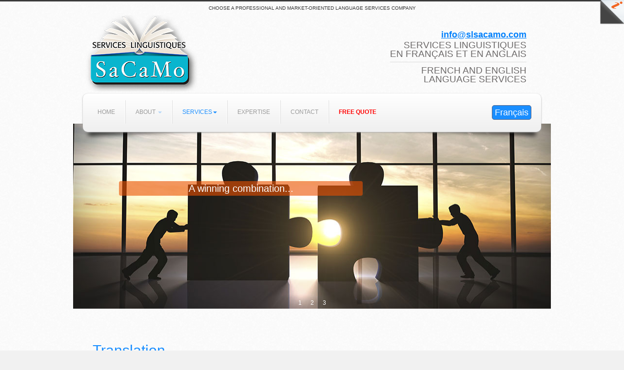

--- FILE ---
content_type: text/html
request_url: http://www.translation-traduction.com/translation.php
body_size: 39446
content:
<!DOCTYPE html>
<html lang="en">
    
    <head>
     <!-- Meta information -->
        <meta charset="utf-8">
        <meta http-equiv="X-UA-Compatible" content="IE=edge,chrome=1">
        <meta name="viewport" content="width=device-width, initial-scale=1">
        <title>SLSACAMO</title>
     
        <!-- Webfonts -->
        <link type="text/css" rel="stylesheet" href='http://fonts.googleapis.com/css?family=Ubuntu:300italic,300,700'
        />
        <!-- CSS Stylesheet-->
        <link type="text/css" rel="stylesheet" href="css/bootstrap.css" />
        <link type="text/css" rel="stylesheet" href="css/bootstrap-responsive.css"
        />
        <link type="text/css" rel="stylesheet" href="css/styles.css" />
        <link type="text/css" rel="stylesheet" href="css/styles-responsive.css"
        />
      
        <!-- Java Library -->
            <script type="text/javascript" src="slider/js/jquery-1.9.1.min.js"></script>
  
    <script type="text/javascript" src="slider/js/jssor.js"></script>
    <script type="text/javascript" src="slider/js/jssor.slider.js"></script>
    <script>
   $.noConflict();
        jQuery(document).ready(function ($) {
           
            var _SlideshowTransitions = [
            //Collapse Random
            { $Duration: 1000, $Delay: 80, $Cols: 10, $Rows: 4, $Clip: 15, $SlideOut: true, $Easing: $JssorEasing$.$EaseOutQuad }

            //Fade in LR Chess
            , { $Duration: 1200, y: 0.3, $Cols: 2, $During: { $Top: [0.3, 0.7] }, $ChessMode: { $Column: 12 }, $Easing: { $Top: $JssorEasing$.$EaseInCubic, $Opacity: $JssorEasing$.$EaseLinear }, $Opacity: 2, $Outside: true }

            //Rotate VDouble+ out
            , { $Duration: 1000, x: -1, y: 2, $Rows: 2, $Zoom: 11, $Rotate: 1, $SlideOut: true, $Assembly: 2049, $ChessMode: { $Row: 15 }, $Easing: { $Left: $JssorEasing$.$EaseInExpo, $Top: $JssorEasing$.$EaseInExpo, $Zoom: $JssorEasing$.$EaseInExpo, $Opacity: $JssorEasing$.$EaseLinear, $Rotate: $JssorEasing$.$EaseInExpo }, $Opacity: 2, $Round: { $Rotate: 0.85 } }

            ////Swing Inside in Stairs
            //, { $Duration: 1200, x: 0.2, y: -0.1, $Delay: 20, $Cols: 10, $Rows: 4, $Clip: 15, $During: { $Left: [0.3, 0.7], $Top: [0.3, 0.7] }, $Formation: $JssorSlideshowFormations$.$FormationStraightStairs, $Assembly: 260, $Easing: { $Left: $JssorEasing$.$EaseInWave, $Top: $JssorEasing$.$EaseInWave, $Clip: $JssorEasing$.$EaseOutQuad }, $Round: { $Left: 1.3, $Top: 2.5} }

            //Zoom HDouble+ out
            , { $Duration: 1200, x: 4, $Cols: 2, $Zoom: 11, $SlideOut: true, $Assembly: 2049, $ChessMode: { $Column: 15 }, $Easing: { $Left: $JssorEasing$.$EaseInExpo, $Zoom: $JssorEasing$.$EaseInExpo, $Opacity: $JssorEasing$.$EaseLinear }, $Opacity: 2 }

            ////Dodge Pet Inside in Stairs
            //, { $Duration: 1500, x: 0.2, y: -0.1, $Delay: 20, $Cols: 10, $Rows: 4, $Clip: 15, $During: { $Left: [0.3, 0.7], $Top: [0.3, 0.7] }, $Formation: $JssorSlideshowFormations$.$FormationStraightStairs, $Assembly: 260, $Easing: { $Left: $JssorEasing$.$EaseInWave, $Top: $JssorEasing$.$EaseInWave, $Clip: $JssorEasing$.$EaseOutQuad }, $Round: { $Left: 0.8, $Top: 2.5} }

            //Rotate Zoom+ out BL
            , { $Duration: 1200, x: 4, y: -4, $Zoom: 11, $Rotate: 1, $SlideOut: true, $Easing: { $Left: $JssorEasing$.$EaseInExpo, $Top: $JssorEasing$.$EaseInExpo, $Zoom: $JssorEasing$.$EaseInExpo, $Opacity: $JssorEasing$.$EaseLinear, $Rotate: $JssorEasing$.$EaseInExpo }, $Opacity: 2, $Round: { $Rotate: 0.8 } }

            //Dodge Dance Inside in Random
            , { $Duration: 1500, x: 0.3, y: -0.3, $Delay: 80, $Cols: 10, $Rows: 4, $Clip: 15, $During: { $Left: [0.3, 0.7], $Top: [0.3, 0.7] }, $Easing: { $Left: $JssorEasing$.$EaseInJump, $Top: $JssorEasing$.$EaseInJump, $Clip: $JssorEasing$.$EaseOutQuad }, $Round: { $Left: 0.8, $Top: 2.5 } }

            //Rotate VFork+ out
            , { $Duration: 1200, x: -3, y: 1, $Rows: 2, $Zoom: 11, $Rotate: 1, $SlideOut: true, $Assembly: 2049, $ChessMode: { $Row: 28 }, $Easing: { $Left: $JssorEasing$.$EaseInExpo, $Top: $JssorEasing$.$EaseInExpo, $Zoom: $JssorEasing$.$EaseInExpo, $Opacity: $JssorEasing$.$EaseLinear, $Rotate: $JssorEasing$.$EaseInExpo }, $Opacity: 2, $Round: { $Rotate: 0.7 } }

            //Clip and Chess in
            , { $Duration: 1200, y: -1, $Cols: 10, $Rows: 4, $Clip: 15, $During: { $Top: [0.5, 0.5], $Clip: [0, 0.5] }, $Formation: $JssorSlideshowFormations$.$FormationStraight, $ChessMode: { $Column: 12 }, $ScaleClip: 0.5 }

            ////Swing Inside in Swirl
            //, { $Duration: 1200, x: 0.2, y: -0.1, $Delay: 20, $Cols: 10, $Rows: 4, $Clip: 15, $During: { $Left: [0.3, 0.7], $Top: [0.3, 0.7] }, $Formation: $JssorSlideshowFormations$.$FormationSwirl, $Assembly: 260, $Easing: { $Left: $JssorEasing$.$EaseInWave, $Top: $JssorEasing$.$EaseInWave, $Clip: $JssorEasing$.$EaseOutQuad }, $Round: { $Left: 1.3, $Top: 2.5} }

            ////Rotate Zoom+ out
            //, { $Duration: 1200, $Zoom: 11, $Rotate: 1, $SlideOut: true, $Easing: { $Zoom: $JssorEasing$.$EaseInCubic, $Rotate: $JssorEasing$.$EaseInCubic }, $Opacity: 2, $Round: { $Rotate: 0.7} }

            ////Dodge Pet Inside in ZigZag
            //, { $Duration: 1500, x: 0.2, y: -0.1, $Delay: 20, $Cols: 10, $Rows: 4, $Clip: 15, $During: { $Left: [0.3, 0.7], $Top: [0.3, 0.7] }, $Formation: $JssorSlideshowFormations$.$FormationZigZag, $Assembly: 260, $Easing: { $Left: $JssorEasing$.$EaseInWave, $Top: $JssorEasing$.$EaseInWave, $Clip: $JssorEasing$.$EaseOutQuad }, $Round: { $Left: 0.8, $Top: 2.5} }

            //Rotate Zoom- out TL
            , { $Duration: 1200, x: 0.5, y: 0.5, $Zoom: 1, $Rotate: 1, $SlideOut: true, $Easing: { $Left: $JssorEasing$.$EaseInCubic, $Top: $JssorEasing$.$EaseInCubic, $Zoom: $JssorEasing$.$EaseInCubic, $Opacity: $JssorEasing$.$EaseLinear, $Rotate: $JssorEasing$.$EaseInCubic }, $Opacity: 2, $Round: { $Rotate: 0.5 } }

            //Rotate Zoom- in BR
            , { $Duration: 1200, x: -0.6, y: -0.6, $Zoom: 1, $Rotate: 1, $During: { $Left: [0.2, 0.8], $Top: [0.2, 0.8], $Zoom: [0.2, 0.8], $Rotate: [0.2, 0.8] }, $Easing: { $Zoom: $JssorEasing$.$EaseSwing, $Opacity: $JssorEasing$.$EaseLinear, $Rotate: $JssorEasing$.$EaseSwing }, $Opacity: 2, $Round: { $Rotate: 0.5 } }

            // Wave out Eagle
            , { $Duration: 1500, y: -0.5, $Delay: 60, $Cols: 24, $SlideOut: true, $Formation: $JssorSlideshowFormations$.$FormationCircle, $Easing: $JssorEasing$.$EaseInWave, $Round: { $Top: 1.5 } }

            //Expand Stairs
            , { $Duration: 1000, $Delay: 30, $Cols: 10, $Rows: 4, $Clip: 15, $Formation: $JssorSlideshowFormations$.$FormationStraightStairs, $Assembly: 2050, $Easing: $JssorEasing$.$EaseInQuad }

            //Fade Clip out H
            , { $Duration: 1200, $Delay: 20, $Clip: 3, $SlideOut: true, $Assembly: 260, $Easing: { $Clip: $JssorEasing$.$EaseOutCubic, $Opacity: $JssorEasing$.$EaseLinear }, $Opacity: 2 }

            ////Dodge Pet Inside in Random Chess
            //, { $Duration: 1500, x: 0.2, y: -0.1, $Delay: 80, $Cols: 10, $Rows: 4, $Clip: 15, $During: { $Left: [0.2, 0.8], $Top: [0.2, 0.8] }, $ChessMode: { $Column: 15, $Row: 15 }, $Easing: { $Left: $JssorEasing$.$EaseInWave, $Top: $JssorEasing$.$EaseInWave, $Clip: $JssorEasing$.$EaseLinear }, $Round: { $Left: 0.8, $Top: 2.5} }
            ];

            //Reference http://www.jssor.com/development/slider-with-caption-jquery.html
            //Reference http://www.jssor.com/development/reference-ui-definition.html#captiondefinition
            //Reference http://www.jssor.com/development/tool-caption-transition-viewer.html

            var _CaptionTransitions = [];
            _CaptionTransitions["L"] = { $Duration: 900, x: 0.6, $Easing: { $Left: $JssorEasing$.$EaseInOutSine }, $Opacity: 2 };
            _CaptionTransitions["R"] = { $Duration: 900, x: -0.6, $Easing: { $Left: $JssorEasing$.$EaseInOutSine }, $Opacity: 2 };
            _CaptionTransitions["T"] = { $Duration: 900, y: 0.6, $Easing: { $Top: $JssorEasing$.$EaseInOutSine }, $Opacity: 2 };
            _CaptionTransitions["B"] = { $Duration: 900, y: -0.6, $Easing: { $Top: $JssorEasing$.$EaseInOutSine }, $Opacity: 2 };
            _CaptionTransitions["TR"] = { $Duration: 900, x: -0.6, y: 0.6, $Easing: { $Left: $JssorEasing$.$EaseInOutSine, $Top: $JssorEasing$.$EaseInOutSine }, $Opacity: 2 };

            _CaptionTransitions["L|IB"] = { $Duration: 1200, x: 0.6, $Easing: { $Left: $JssorEasing$.$EaseInOutBack }, $Opacity: 2 };
            _CaptionTransitions["R|IB"] = { $Duration: 1200, x: -0.6, $Easing: { $Left: $JssorEasing$.$EaseInOutBack }, $Opacity: 2 };
            _CaptionTransitions["T|IB"] = { $Duration: 1200, y: 0.6, $Easing: { $Top: $JssorEasing$.$EaseInOutBack }, $Opacity: 2 };

            _CaptionTransitions["CLIP|LR"] = { $Duration: 900, $Clip: 3, $Easing: { $Clip: $JssorEasing$.$EaseInOutCubic }, $Opacity: 2 };
            _CaptionTransitions["CLIP|TB"] = { $Duration: 900, $Clip: 12, $Easing: { $Clip: $JssorEasing$.$EaseInOutCubic }, $Opacity: 2 };
            _CaptionTransitions["CLIP|L"] = { $Duration: 900, $Clip: 1, $Easing: { $Clip: $JssorEasing$.$EaseInOutCubic }, $Opacity: 2 };

            _CaptionTransitions["MCLIP|R"] = { $Duration: 900, $Clip: 2, $Move: true, $Easing: { $Clip: $JssorEasing$.$EaseInOutCubic }, $Opacity: 2 };
            _CaptionTransitions["MCLIP|T"] = { $Duration: 900, $Clip: 4, $Move: true, $Easing: { $Clip: $JssorEasing$.$EaseInOutCubic }, $Opacity: 2 };

            _CaptionTransitions["WV|B"] = { $Duration: 1200, x: -0.2, y: -0.6, $Easing: { $Left: $JssorEasing$.$EaseInWave, $Top: $JssorEasing$.$EaseLinear }, $Opacity: 2, $Round: { $Left: 1.5} };

            _CaptionTransitions["TORTUOUS|VB"] = { $Duration: 1800, y: -0.2, $Zoom: 1, $Easing: { $Top: $JssorEasing$.$EaseOutWave, $Zoom: $JssorEasing$.$EaseOutCubic }, $Opacity: 2, $During: { $Top: [0, 0.7] }, $Round: { $Top: 1.3} };

            _CaptionTransitions["LISTH|R"] = { $Duration: 1500, x: -0.8, $Clip: 1, $Easing: $JssorEasing$.$EaseInOutCubic, $ScaleClip: 0.8, $Opacity: 2, $During: { $Left: [0.4, 0.6], $Clip: [0, 0.4], $Opacity: [0.4, 0.6]} };

            _CaptionTransitions["RTT|360"] = { $Duration: 900, $Rotate: 1, $Easing: { $Opacity: $JssorEasing$.$EaseLinear, $Rotate: $JssorEasing$.$EaseInQuad }, $Opacity: 2 };
            _CaptionTransitions["RTT|10"] = { $Duration: 900, $Zoom: 11, $Rotate: 1, $Easing: { $Zoom: $JssorEasing$.$EaseInExpo, $Opacity: $JssorEasing$.$EaseLinear, $Rotate: $JssorEasing$.$EaseInExpo }, $Opacity: 2, $Round: { $Rotate: 0.8} };

            _CaptionTransitions["RTTL|BR"] = { $Duration: 900, x: -0.6, y: -0.6, $Zoom: 11, $Rotate: 1, $Easing: { $Left: $JssorEasing$.$EaseInCubic, $Top: $JssorEasing$.$EaseInCubic, $Zoom: $JssorEasing$.$EaseInCubic, $Opacity: $JssorEasing$.$EaseLinear, $Rotate: $JssorEasing$.$EaseInCubic }, $Opacity: 2, $Round: { $Rotate: 0.8} };

            _CaptionTransitions["T|IE*IE"] = { $Duration: 1800, y: 0.8, $Zoom: 11, $Rotate: -1.5, $Easing: { $Top: $JssorEasing$.$EaseInOutElastic, $Zoom: $JssorEasing$.$EaseInElastic, $Rotate: $JssorEasing$.$EaseInOutElastic }, $Opacity: 2, $During: { $Zoom: [0, 0.8], $Opacity: [0, 0.7] }, $Round: { $Rotate: 0.5} };

            _CaptionTransitions["RTTS|R"] = { $Duration: 900, x: -0.6, $Zoom: 1, $Rotate: 1, $Easing: { $Left: $JssorEasing$.$EaseInQuad, $Zoom: $JssorEasing$.$EaseInQuad, $Rotate: $JssorEasing$.$EaseInQuad, $Opacity: $JssorEasing$.$EaseOutQuad }, $Opacity: 2, $Round: { $Rotate: 1.2} };
            _CaptionTransitions["RTTS|T"] = { $Duration: 900, y: 0.6, $Zoom: 1, $Rotate: 1, $Easing: { $Top: $JssorEasing$.$EaseInQuad, $Zoom: $JssorEasing$.$EaseInQuad, $Rotate: $JssorEasing$.$EaseInQuad, $Opacity: $JssorEasing$.$EaseOutQuad }, $Opacity: 2, $Round: { $Rotate: 1.2} };

            _CaptionTransitions["DDGDANCE|RB"] = { $Duration: 1800, x: -0.3, y: -0.3, $Zoom: 1, $Easing: { $Left: $JssorEasing$.$EaseInJump, $Top: $JssorEasing$.$EaseInJump, $Zoom: $JssorEasing$.$EaseOutQuad }, $Opacity: 2, $During: { $Left: [0, 0.8], $Top: [0, 0.8] }, $Round: { $Left: 0.8, $Top: 2.5} };
            _CaptionTransitions["ZMF|10"] = { $Duration: 900, $Zoom: 11, $Easing: { $Zoom: $JssorEasing$.$EaseInExpo, $Opacity: $JssorEasing$.$EaseLinear }, $Opacity: 2 };
            _CaptionTransitions["DDG|TR"] = { $Duration: 1200, x: -0.3, y: 0.3, $Zoom: 1, $Easing: { $Left: $JssorEasing$.$EaseInJump, $Top: $JssorEasing$.$EaseInJump }, $Opacity: 2, $During: { $Left: [0, 0.8], $Top: [0, 0.8] }, $Round: { $Left: 0.8, $Top: 0.8} };

            _CaptionTransitions["FLTTR|R"] = { $Duration: 900, x: -0.2, y: -0.1, $Easing: { $Left: $JssorEasing$.$EaseLinear, $Top: $JssorEasing$.$EaseInWave }, $Opacity: 2, $Round: { $Top: 1.3} };
            _CaptionTransitions["FLTTRWN|LT"] = { $Duration: 1800, x: 0.5, y: 0.2, $Zoom: 1, $Easing: { $Left: $JssorEasing$.$EaseInOutSine, $Top: $JssorEasing$.$EaseInWave, $Zoom: $JssorEasing$.$EaseInOutQuad }, $Opacity: 2, $During: { $Left: [0, 0.7], $Top: [0.1, 0.7] }, $Round: { $Top: 1.3} };

            _CaptionTransitions["ATTACK|BR"] = { $Duration: 1500, x: -0.1, y: -0.5, $Zoom: 1, $Easing: { $Left: $JssorEasing$.$EaseOutWave, $Top: $JssorEasing$.$EaseInExpo }, $Opacity: 2, $During: { $Left: [0.3, 0.7], $Top: [0, 0.7] }, $Round: { $Left: 1.3} };

            _CaptionTransitions["FADE"] = { $Duration: 900, $Opacity: 2 };

            var options = {
                $AutoPlay: true,                                    //[Optional] Whether to auto play, to enable slideshow, this option must be set to true, default value is false
                $AutoPlaySteps: 1,                                  //[Optional] Steps to go for each navigation request (this options applys only when slideshow disabled), the default value is 1
                $AutoPlayInterval: 2000,                            //[Optional] Interval (in milliseconds) to go for next slide since the previous stopped if the slider is auto playing, default value is 3000
                $PauseOnHover: 1,                                   //[Optional] Whether to pause when mouse over if a slider is auto playing, 0 no pause, 1 pause for desktop, 2 pause for touch device, 3 pause for desktop and touch device, 4 freeze for desktop, 8 freeze for touch device, 12 freeze for desktop and touch device, default value is 1

                $ArrowKeyNavigation: true,   			            //[Optional] Allows keyboard (arrow key) navigation or not, default value is false
                $SlideEasing: $JssorEasing$.$EaseOutQuint,          //[Optional] Specifies easing for right to left animation, default value is $JssorEasing$.$EaseOutQuad
                $SlideDuration: 800,                                //[Optional] Specifies default duration (swipe) for slide in milliseconds, default value is 500
                $MinDragOffsetToSlide: 20,                          //[Optional] Minimum drag offset to trigger slide , default value is 20
                //$SlideWidth: 600,                                 //[Optional] Width of every slide in pixels, default value is width of 'slides' container
                //$SlideHeight: 300,                                //[Optional] Height of every slide in pixels, default value is height of 'slides' container
                $SlideSpacing: 0, 					                //[Optional] Space between each slide in pixels, default value is 0
                $DisplayPieces: 1,                                  //[Optional] Number of pieces to display (the slideshow would be disabled if the value is set to greater than 1), the default value is 1
                $ParkingPosition: 0,                                //[Optional] The offset position to park slide (this options applys only when slideshow disabled), default value is 0.
                $UISearchMode: 1,                                   //[Optional] The way (0 parellel, 1 recursive, default value is 1) to search UI components (slides container, loading screen, navigator container, arrow navigator container, thumbnail navigator container etc).
                $PlayOrientation: 1,                                //[Optional] Orientation to play slide (for auto play, navigation), 1 horizental, 2 vertical, 5 horizental reverse, 6 vertical reverse, default value is 1
                $DragOrientation: 3,                                //[Optional] Orientation to drag slide, 0 no drag, 1 horizental, 2 vertical, 3 either, default value is 1 (Note that the $DragOrientation should be the same as $PlayOrientation when $DisplayPieces is greater than 1, or parking position is not 0)

                $SlideshowOptions: {                                //[Optional] Options to specify and enable slideshow or not
                    $Class: $JssorSlideshowRunner$,                 //[Required] Class to create instance of slideshow
                    $Transitions: _SlideshowTransitions,            //[Required] An array of slideshow transitions to play slideshow
                    $TransitionsOrder: 1,                           //[Optional] The way to choose transition to play slide, 1 Sequence, 0 Random
                    $ShowLink: true                                    //[Optional] Whether to bring slide link on top of the slider when slideshow is running, default value is false
                },

                $CaptionSliderOptions: {                            //[Optional] Options which specifies how to animate caption
                    $Class: $JssorCaptionSlider$,                   //[Required] Class to create instance to animate caption
                    $CaptionTransitions: _CaptionTransitions,       //[Required] An array of caption transitions to play caption, see caption transition section at jssor slideshow transition builder
                    $PlayInMode: 1,                                 //[Optional] 0 None (no play), 1 Chain (goes after main slide), 3 Chain Flatten (goes after main slide and flatten all caption animations), default value is 1
                    $PlayOutMode: 3                                 //[Optional] 0 None (no play), 1 Chain (goes before main slide), 3 Chain Flatten (goes before main slide and flatten all caption animations), default value is 1
                },

                $ArrowNavigatorOptions: {                       //[Optional] Options to specify and enable arrow navigator or not
                    $Class: $JssorArrowNavigator$,              //[Requried] Class to create arrow navigator instance
                    $ChanceToShow: 1,                               //[Required] 0 Never, 1 Mouse Over, 2 Always
                    $AutoCenter: 2,                                 //[Optional] Auto center arrows in parent container, 0 No, 1 Horizontal, 2 Vertical, 3 Both, default value is 0
                    $Steps: 1                                       //[Optional] Steps to go for each navigation request, default value is 1
                },

                $BulletNavigatorOptions: {                                //[Optional] Options to specify and enable navigator or not
                    $Class: $JssorBulletNavigator$,                       //[Required] Class to create navigator instance
                    $ChanceToShow: 2,                               //[Required] 0 Never, 1 Mouse Over, 2 Always
                    $AutoCenter: 1,                                 //[Optional] Auto center navigator in parent container, 0 None, 1 Horizontal, 2 Vertical, 3 Both, default value is 0
                    $Steps: 1,                                      //[Optional] Steps to go for each navigation request, default value is 1
                    $Lanes: 1,                                      //[Optional] Specify lanes to arrange items, default value is 1
                    $SpacingX: 4,                                   //[Optional] Horizontal space between each item in pixel, default value is 0
                    $SpacingY: 4,                                   //[Optional] Vertical space between each item in pixel, default value is 0
                    $Orientation: 1                                 //[Optional] The orientation of the navigator, 1 horizontal, 2 vertical, default value is 1
                }
            };

            var jssor_slider1 = new $JssorSlider$("slider1_container", options);
            //responsive code begin
            //you can remove responsive code if you don't want the slider scales while window resizes
            function ScaleSlider() {
                var parentWidth = jssor_slider1.$Elmt.parentNode.clientWidth;
                if (parentWidth)
                    jssor_slider1.$ScaleWidth(Math.max(Math.min(parentWidth, 980), 300));
                else
                    window.setTimeout(ScaleSlider, 30);
            }
            ScaleSlider();

            $(window).bind("load", ScaleSlider);
            $(window).bind("resize", ScaleSlider);
            $(window).bind("orientationchange", ScaleSlider);
            //responsive code end
        });
    </script>
        
        <script type="text/javascript" src="js/jquery.min.js"></script>
        <script type="text/javascript" src="js/jquery.transit.min.js"></script>
        <script type="text/javascript" src="js/jquery.gridrotator.js"></script>
        <script type="text/javascript" src="components/flexslider/jquery.flexslider-min.js"></script>
        <script type="text/javascript" src="components/isotope/jquery.isotope.min.js"></script>
        <script type="text/javascript" src="components/peelback/jquery.peelback-en.js"></script>
        <script type="text/javascript" src="js/selectnav.min.js"></script>
        <!-- Library bootstrap 2.04-->
        <script type="text/javascript" src="js/bootstrap.min.js"></script>
        <!-- Library Theme Custom-->
        <script type="text/javascript" src="js/custom.js"></script>
     
        <style media='print'>
            body {
                display:none
            }
        </style>
  
        </head>        <body>
        <div id="header" class="header-style2 clearfix">
            <div class="container"> <h1 style="font-size: 10px;text-align: center;margin-top: -20px;">CHOOSE A PROFESSIONAL AND MARKET-ORIENTED LANGUAGE SERVICES COMPANY </h1>
             <a class="logo" href="/">
</a>

                <div class="contact-top">	<span class="email"><a href="mailto:info@slsacamo.com">info@slsacamo.com</a></span>
                <span>SERVICES LINGUISTIQUES<br>
EN FRANÇAIS ET EN ANGLAIS<br>
<div class="heading_border" style="margin: 7px 0 7px 0;"></div>
FRENCH AND ENGLISH<br>
LANGUAGE SERVICES</span>
 

                </div>
                <div class="navbar-over  ri-shadow">
                    <div class="navbar navbar-top">
  <ul class="nav" id="navigation">
    <li class="dropdown "> <a href="home.php" class="dropdown-toggle">Home</a> </li>
    <li class="dropdown "> <a href="propos.html" class="dropdown-toggle" data-toggle="dropdown"> About <b class="caret"></b> </a>
      <ul class="dropdown-menu">
        <li><a href="company.php">Company</a></li>
        <li><a href="team.php">Team</a></li>
      </ul>
    </li>
   <li class="dropdown active"> <a href="#" class="dropdown-toggle" data-toggle="dropdown">Services<b class="caret"></b> </a>
      <ul class="dropdown-menu">
        <li><a href="translation.php">Translation</a></li>
        <li><a href="editing.php">Editing</a></li>
        <li><a href="more_services.php" style="text-transform:none;">More Services</a></li>
        <li><a href="rates.php">Rates</a></li>
      </ul>
    </li>
    <li class="dropdown "> <a href="expertise-en.php" class="dropdown-toggle" >Expertise </a> </li>
    <li class="dropdown "> <a href="information.php">Contact</a> </li>
    <li class="dropdown"><a href="quote.php" style="color: red;font-weight: bold;">Free Quote</a></li>
  </ul>
 <a href="index.php"><span class="btn_lang">Français</span></a>
</div>
                    <!-- /navbar -->
                </div>
            </div>
        </div>
        <!-- /header -->﻿<div class="flexslider">
             
    <style> 
        .captionOrange, .captionBlack
        {
            color: #fff;
            font-size: 20px;
            line-height: 30px;
            text-align: center;
            border-radius: 4px;
        }
        .captionOrange
        {
            background: #EB5100;
            background-color: rgba(235, 81, 0, 0.6);
        }
        .captionBlack
        {
        	font-size:16px;
            background: #000;
            background-color: rgba(0, 0, 0, 0.4);
        }
        a.captionOrange, A.captionOrange:active, A.captionOrange:visited
        {
        	color: #ffffff;
        	text-decoration: none;
        }
        a.captionOrange:hover
        {
            color: #eb5100;
            text-decoration: underline;
            background-color: #eeeeee;
            background-color: rgba(238, 238, 238, 0.7);
        }
        .bricon
        {
            background: url(slider/img/browser-icons.png);
        }
    </style>
    




    <div id="slider1_container" style="position: relative; width: 980px;
        height: 395px; overflow: hidden;margin: 0 auto;">
 
  
  
        <div u="loading" style="position: absolute; top: 0px; left: 0px;">
            <div style="filter: alpha(opacity=70); opacity:0.7; position: absolute; display: block;

                background-color: #000; top: 0px; left: 0px;width: 100%; height:100%;"> 
            </div> 
            <div style="position: absolute; display: block; background: url(slider/img/loading.gif) no-repeat center center;

                top: 0px; left: 0px;width: 100%;height:100%;">
            </div> 
        </div> 
 
     
     
      <div u="slides" style="cursor: move; position: absolute; left: 0px; top: 0px; width: 980px; height: 380px;
            overflow: hidden;">
            <div>
                <img u="image" src="slider/img/home/01.jpg" />
                <div u=caption t="CLIP|LR" du="1500" class="captionOrange"  style="position: absolute; left: 94px; top: 118px; width: 500px; height: 30px;"> 
                A winning combination... 
                </div>
        </div>
            <div> 
                <img u="image" src="slider/img/home/02.jpg" />
               
                <div u=caption t="CLIP|LR" t2="B" du="2000" class="captionOrange"  style="position: absolute; left: 30px; top: 205px; width: 500px; height: 90px;"> 
                High quality language services are an important part of your business plan to set yourself apart
                </div>
               
        </div>
            <div> 
                <img u="image" src="slider/img/home/03.jpg" />
               
                <div u=caption t="T" t2=NO  class="captionOrange" style="position: absolute; left: 355px; top: 91px; width: 600px; height: 30px; color: #fff; line-height: 30px; text-align: center;"> 
                 Dominate your market through our language services
                </div>
                
        </div>


         
         
            <style>
                .share-icon {
                    display: inline-block;
                    float: left;
                    margin: 4px;
                    width: 32px;
                    height: 32px;
                    cursor: pointer;
                    vertical-align: middle;
                    background-image: url(slider/img/share/share-icons.png);
                }

                .share-facebook {
                    background-position: 0px 0px;
                }

                    .share-facebook:hover {
                        background-position: 0px -40px;
                    }

        .share-twitter {
            background-position: -40px 0px;
        }

            .share-twitter:hover {
                background-position: -40px -40px;
            }

        .share-pinterest {
            background-position: -80px 0px;
        }

            .share-pinterest:hover {
                background-position: -80px -40px;
            }

                .share-linkedin {
                    background-position: -240px 0px;
                }

                    .share-linkedin:hover {
                        background-position: -240px -40px;
                    }


                .share-googleplus {
                    background-position: -120px 0px;
                }

                    .share-googleplus:hover {
                        background-position: -120px -40px;
                    }


        .share-stumbleupon {
            background-position: -360px 0px;
        }

            .share-stumbleupon:hover {
                background-position: -360px -40px;
            }

                .share-email {
                    background-position: -320px 0px;
                }

                    .share-email:hover {
                        background-position: -320px -40px;
                    }
            </style>

            


        <style>
                @media only screen and (max-width: 980px) {
                    .qr_code {
                        display: none;
                    }
                }
            </style>
        </div> 
 

        <style>
            /* jssor slider bullet navigator skin 03 css */
            /*
            .jssorb03 div           (normal)
            .jssorb03 div:hover     (normal mouseover)
            .jssorb03 .av           (active)
            .jssorb03 .av:hover     (active mouseover)
            .jssorb03 .dn           (mousedown)
            */
            .jssorb03 div, .jssorb03 div:hover, .jssorb03 .av
            {
                background: url(slider/img/b03.png) no-repeat;
                overflow:hidden;
                cursor: pointer;
            }
            .jssorb03 div { background-position: -5px -4px; }
            .jssorb03 div:hover, .jssorb03 .av:hover { background-position: -35px -4px; }
            .jssorb03 .av { background-position: -65px -4px; }
            .jssorb03 .dn, .jssorb03 .dn:hover { background-position: -95px -4px; }
        </style>

        <div u="navigator" class="jssorb03" style="position: absolute; bottom: 16px; left: 6px;">

            <div u="prototype" style="POSITION: absolute; WIDTH: 21px; HEIGHT: 21px; text-align:center; line-height:21px; color:White; font-size:12px;"><div u="numbertemplate"></div></div>
        </div>

        

        <style>
            /* jssor slider arrow navigator skin 20 css */
            /*
            .jssora20l              (normal)
            .jssora20r              (normal)
            .jssora20l:hover        (normal mouseover)
            .jssora20r:hover        (normal mouseover)
            .jssora20ldn            (mousedown)
            .jssora20rdn            (mousedown)
            */
            .jssora20l, .jssora20r, .jssora20ldn, .jssora20rdn
            {
            	position: absolute;
            	cursor: pointer;
            	display: block;
                background: url(slider/img/a20.png) no-repeat;
                overflow:hidden;
            }
            .jssora20l { background-position: -3px -33px; }
            .jssora20r { background-position: -63px -33px; }
            .jssora20l:hover { background-position: -123px -33px; }
            .jssora20r:hover { background-position: -183px -33px; }
            .jssora20ldn { background-position: -243px -33px; }
            .jssora20rdn { background-position: -303px -33px; }
        </style>

        <span u="arrowleft" class="jssora20l" style="width: 55px; height: 55px; top: 123px; left: 8px;">
        </span>

        <span u="arrowright" class="jssora20r" style="width: 55px; height: 55px; top: 123px; right: 8px">
        </span>
    </div> 

</div>
        
        <div class="container">
            <section>
                <div class="row">

                    <div class="span12">
                      <div class="inner unbottom">
                        <div class="offer_box row-fluid">
                          <h1>Translation</h1>
                          <br>
                          <div class="contenu">
                            <div class="span4"><img src="images/medium/iStock_000022935550Large.jpg"></div>
                          <div class="contenu span8" style="padding-top: 30px !important;">
                           
                            <p>Services  linguistiques SaCaMo offers translation services from English to French and  from French to English. Each project will be assigned to a translator whose  mother tongue is also the target language. This ensures that the documents read  as originals and flow smoothly.</p>
                              <p> The  following is a list of the company&rsquo;s areas of expertise—which is always  expanding:                            </p>
                            </div>
                          </div>
                            </div>
                             <div class="span12">
                                                   <div class="inner unbottom">
                        <div class="offer_box row-fluid" style="padding-top: 0 !important;">
                        <div class="contenu span6" style="padding-right: 20px;padding-top: 10px;padding-left: 0px;">
                         
                              <ul>
                                <li><span dir="LTR"> </span>Books and  manuals</li>
                                <li><span dir="LTR"> </span>Press  releases</li>
                                <li><span dir="LTR"> </span>Websites</li>
                                <li><span dir="LTR"> </span>Internal  or external letters</li>
                                <li><span dir="LTR"> </span>Newsletters</li>
                                <li><span dir="LTR"> </span>Questionnaires</li>
                                <li><span dir="LTR"> </span>Human  Resources documents</li>
                                <li><span dir="LTR"> </span>Menus/recipes  and brochures</li>
                                <li><span dir="LTR"> </span>PowerPoint  slide decks</li>
                                <li><span dir="LTR"> </span>Event  schedules</li>
                                <li><span dir="LTR"> </span>Articles</li>
                                <li><span dir="LTR"> </span>Emails</li>
                              </ul>
                          </div>
                                                    <div class="span4"><img src="images/medium/iStock_000038736324Large.jpg"></div>

                          </div>

                        </div>
                        </div>
                        <!-- /row- fluid-->
                      </div>
                      <!-- /inner-->
                    </div>
                                  
                  <div class="span12">
                        <div class="inner  untop">
                            
                            <div class="heading_border"></div>
                        </div>
                        <!-- /inner -->
                    </div>
                    <!-- /span12 -->
                     <div class="span12">
                      <div class="inner unbottom">
                        <div class="offer_box row-fluid">
                          <div class="span3">
                            <div class="box1 curved-shadow"> <a href="translation.php"><img src="images/offer1.png" alt="translation"></a>
                              <div class="title">Translation</div>
                              <div class="text">Services linguistiques SaCaMo offers translation services from English to French...</div>
                              <a href="translation.php" class="btn">More details</a> </div>
                          </div>
                          <div class="span3">
                            <div class="box1 curved-shadow"> <a href="editing.php"><img src="images/offer2.png" alt=""></a>
                              <div class="title">Editing</div>
                              <div class="text">Services linguistiques SaCaMo offers three types of editing: comparative editing, text editing and proofreading...</div>
                              <a href="editing.php" class="btn">More details</a> </div>
                          </div>
                          <div class="span3">
                            <div class="box1 curved-shadow"> <a href="more_services.php"><img src="images/offer3.png" alt=""></a>
                              <div class="title">More Services
                                <br>
                              </div>
                              <div class="text">Services linguistiques SaCaMo offers transcription services of audio and video files, in English or French...</div>
                              <a href="more_services.php" class="btn">More details</a> </div>
                          </div>
                          <div class="span3">
                            <div class="box1 curved-shadow"> <a href="quote.php"><img src="images/offer4.png" alt=""></a>
                              <div class="title" style="color:red">Free Quote
                                <br>
                              </div>
                              <div class="text">Per word, hourly and flat rates are established based on the type of document, the area of expertise...</div>
                              <a href="quote.php" class="btn">More details</a> </div>
                          </div>
                        </div>
                        <!-- /row- fluid-->
                      </div>
                      <!-- /inner-->
                    </div>                     <!-- /span12-->
                    
                    </div>
                    <!-- /inner-->
                </div>
                <!-- /span12-->
        </div>
        <!-- /row-->
        
        </div>
        <!-- /container -->
        <div class="footer">
            <div class="copyright">
                <div class="container" style="color: #A1A0A0;">Tous droits réservés ©2015 Services linguistiques SaCaMo. <ul class="footer-link pull-right">
          <li>© <a href="http://www.agence-hyperclics-marketing.com/" target="_blank">Conception Graphique</a>, <a href="http://www.agence-hyperclics-marketing.com/" target="_blank">site web</a> et <a href="http://www.agence-hyperclics-marketing.com/" target="_blank">référencement SEO</a> : <a href="http://www.agence-hyperclics-marketing.com/" target="_blank">Agence Hyperclics Marketing</a> – 2015</li>
                  </ul>
              </div>
                <!-- /container -->
          </div>
        </div>
        <!-- End footer -->
        </body>

</html>
    

--- FILE ---
content_type: text/css
request_url: http://www.translation-traduction.com/css/styles.css
body_size: 90907
content:
@charset "utf-8";
@import url("../components/flexslider/flexslider.css");
@import url("../components/fancybox/jquery.fancybox.css");
/*
------------------------------------------------------------
		Reset Style
------------------------------------------------------------
*/
:focus {
	outline: 0px;
}
::-moz-selection {
 background: #1A8EFF;
 color: #fff;
 text-shadow: none;
}
::selection {
	background: #1A8EFF;
	color: #fff;
	text-shadow: none;
}
sub, sup, small {
	font-size: 75%;
}
ol, ul {
	list-style: none;
}
html {
	overflow-x: hidden;
}
body {
	font-family: Arial, Helvetica, sans-serif;
	font-size: 12px;
	-webkit-font-smoothing: antialiased;
	background-color: #f1f1f1;
	background-image: url("../images/switcher/6.png");/*background-position: 50% 0;
	background-repeat: no-repeat;*/
}
body.bg-img {
	background: no-repeat center top fixed;
	-webkit-background-size: cover!important;
	-moz-background-size: cover!important;
	-o-background-size: cover!important;
	background-size: cover!important;
}
h1, h2, h3, h4, h5 {
	font-family: Arial, Helvetica, sans-serif;
	font-weight: lighter;
	line-height: 18px;
}
h2 span, h3 span {
	color: #1A8EFF;
}
h2 small {
	display: block;
	margin-top: -10px;
	font-size: 14px
}
a {
	text-decoration: none;
	color: #000;
	text-decoration: none;
	-webkit-transition: all .4s ease-in-out;
	-moz-transition: all .4s ease-in-out;
	-ms-transition: all .4s ease-in-out;
	-o-transition: all .4s ease-in-out;
	transition: all .4s ease-in-out;
}
a:hover, a > *:hover {
	color: #000;
	text-decoration: none;
}
p {
	line-height: 19px;
}
/*
------------------------------------------------------------
		Blockquote
------------------------------------------------------------
*/
blockquote {
	margin: 0;
	padding: 5px 10px 0px 45px;
	background-image: url(../images/quote.png);
	background-repeat: no-repeat;
	background-position: 10px 3px;
	clear: both;
	font-size: 18px;
	line-height: 25px;
	font-family: Arial, Helvetica, sans-serif;
	font-style: italic;
	border: none;
}
blockquote.left, blockquote.right {
	float: right;
	letter-spacing: 0px;
	margin-bottom: 20px;
	margin-left: 20px;
	margin-top: 0px;
	padding: 0px 20px 10px 60px;
	width: 43%;
	background-position: 0px 0px;
}
blockquote.left {
	float: left;
	margin-left: 0px;
	margin-right: 20px;
}
blockquote p {
	margin: 10px;
	font-size: 16px;
	line-height: 20px
}
blockquote small {
	margin: 20px 0;
	font-size: 12px;
	line-height: 20px
}
blockquote.small {
	font-size: 15px;
	line-height: 20px;
	font-family: Arial, Helvetica, sans-serif;
	background-position: 10px 0px;
}
blockquote.small small {
	margin: 10px 0;
	font-size: 12px;
	line-height: 16px
}
.text-align-right {
	text-align: right;
}
.text-align-left {
	text-align: left;
}
.text-align-center {
	text-align: center;
}
/*
	loading layout
*/
#overlay {
	width: 100%;
	height: 100%;
	position: fixed;
	top: 0;
	left: 0;
	background-color: #111;
	z-index: 1000;
	display: none;
}
#preloader {
	background: #000000 url(../images/preloader.gif) no-repeat 12px 10px;
	font-size: 11px;
	height: 20px;
	left: 50%;
	line-height: 20px;
	margin: -20px 0 0 -45px;
	padding: 10px;
	position: fixed;
	text-align: left;
	text-indent: 36px;
	top: 50%;
	width: 90px;
	z-index: 1209;
	opacity: 0.8;
	filter: alpha(opacity=80);
	-moz-border-radius: 8px;
	-webkit-border-radius: 8px;
	border-radius: 8px;
	color: #FFF;
	text-shadow: none;
	display: none;
}
/*
------------------------------------------------------------
		Address
------------------------------------------------------------
*/
address {
	border-bottom: 1px #e7e7e7 solid;
	padding-bottom: 18px;
	margin: 20px 0;
}
address:first-child {
	border-bottom: 1px #e7e7e7 solid;
}
address:last-child {
	border-bottom: none;
}
/*
------------------------------------------------------------
		Alert  Box 
------------------------------------------------------------
*/
.alert h1, .alert h2, .alert h3, .alert h4, .alert h5 {
	font-family: Arial, Helvetica, sans-serif;
	font-weight: bold;
}
/*
------------------------------------------------------------
		Box grid
------------------------------------------------------------
*/
.one_half, .one_third, .one_fourth, .third_fourth, .third_one {
	float: left;
}
.one_half {
	width: 50%;
}
.one_third {
	width: 33.333333333333339%;
}
.one_fourth {
	width: 25%;
}
.third_fourth {
	width: 70%;
}
.third_one {
	width: 30%;
}
/*
------------------------------------------------------------
		BG color
------------------------------------------------------------
*/
.bg-white {
	background-color: #FFF;
}
.bg-slide {
	background-color: #CCC;
}
.full-bg {
	background: no-repeat center top;
	-webkit-background-size: cover!important;
	-moz-background-size: cover!important;
	-o-background-size: cover!important;
	background-size: cover!important;
}
.contact {
	background: no-repeat center center;
	background-image: url(../images/contactmap.png);
}
.color-slateGrey {
	background-image: -ms-linear-gradient(top, #313131 0%, #303030 100%);
	background-image: -moz-linear-gradient(top, #313131 0%, #303030 100%);
	background-image: -o-linear-gradient(top, #313131 0%, #303030 100%);
	background-image: -webkit-gradient(linear, left top, left bottom, color-stop(0, #313131), color-stop(1, #303030));
	background-image: -webkit-linear-gradient(top, #313131 0%, #303030 100%);
	background-image: linear-gradient(to bottom, #313131 0%, #303030 100%);
}
.text_highlight {
	background-color: #1A8EFF;
	color: #FFF;
	padding: 5px;
}
/*
------------------------------------------------------------
		Shadow
------------------------------------------------------------
*/
.shadowinset {
	-webkit-box-shadow: inset 5px 0px 15px #1a1a1a;
	-moz-box-shadow: inset 5px 0px 15px #1a1a1a;
	box-shadow: inset 5px 0px 15px #1a1a1a;
}
.ri-shadow:after, .ri-shadow:before {
	content: "";
	position: absolute;
	z-index: -2;
	bottom: 15px;
	left: 10px;
	width: 50%;
	height: 20%;
	max-width: 300px;
	max-height: 100px;
	box-shadow: 0 15px 10px rgba(0, 0, 0, 0.7);
	-webkit-transform: rotate(-3deg);
	-moz-transform: rotate(-3deg);
	-ms-transform: rotate(-3deg);
	-o-transform: rotate(-3deg);
	transform: rotate(-3deg);
}
.ri-shadow:after {
	right: 10px;
	left: auto;
	-webkit-transform: rotate(3deg);
	-moz-transform: rotate(3deg);
	-ms-transform: rotate(3deg);
	-o-transform: rotate(3deg);
	transform: rotate(3deg);
}
.curved-shadow:before {
	content: "";
	position: absolute;
	z-index: -2;
	bottom: 15px;
	left: 10px;
	width: 80%;
	height: 50%;
	max-height: 100px;
	margin-left: 10%;
	box-shadow: 0 15px 10px rgba(0, 0, 0, 0.7);
	-webkit-box-shadow: 0 15px 10px rgba(0, 0, 0, 0.7);
	-moz-box-shadow: 0 15px 10px rgba(0, 0, 0, 0.7);
	-moz-border-radius: 1000px / 100px;
	border-radius: 1000px / 100px;
}
.curved-shadow2hz:before, .curved-shadow2hz:after {
	content: "";
	position: absolute;
	z-index: -2;
	top: 15px;
	left: 10px;
	width: 80%;
	height: 50%;
	max-height: 100px;
	margin-left: 10%;
	box-shadow: 0 -15px 10px rgba(0, 0, 0, 0.7);
	-webkit-box-shadow: 0 -15px 10px rgba(0, 0, 0, 0.7);
	-moz-box-shadow: 0 -15px 10px rgba(0, 0, 0, 0.7);
	-moz-border-radius: 1000px / 100px;
	border-radius: 1000px / 100px;
}
.curved-shadow2hz:after {
	bottom: 15px;
	top: auto;
	box-shadow: 0 15px 10px rgba(0, 0, 0, 0.7);
	-webkit-box-shadow: 0 15px 10px rgba(0, 0, 0, 0.7);
	-moz-box-shadow: 0 15px 10px rgba(0, 0, 0, 0.7);
}
/*
------------------------------------------------------------
		Float Align
------------------------------------------------------------
*/
.alignleft, img.alignleft {
	display: inline;
	float: left;
	margin: 3px 20px 10px 0;
}
.alignright, img.alignright {
	display: inline;
	float: right;
	margin-left: 20px;
	margin-top: 5px;
}
.aligncenter, img.aligncenter {
	clear: both;
	display: block;
	margin-left: auto;
	margin-right: auto;
}
.alignnone, img.alignnone {
	clear: both;
	display: block;
	margin-left: auto;
	margin-right: auto;
	margin-top: 3px;
}
img.alignleft, img.alignright, img.aligncenter, img.alignnone {
	margin-bottom: 12px;
}
/*
------------------------------------------------------------
		Scrolltop
------------------------------------------------------------
*/
#scrolltop {
	background-color: #000000;
	background-repeat: no-repeat;
	background-position: center 0px;
	background-image: url(../images/top.png);
	width: 42px;
	height: 42px;
	opacity: 0.3;
	filter: alpha(opacity=30);
	border: 5px rgba(255, 255, 255, 0.4) solid;
	-webkit-border-radius: 100px;
	-moz-border-radius: 100px;
	border-radius: 100px;
	-webkit-transition: all 200ms ease-in-out;
	-moz-transition: all 200ms ease-in-out;
	-ms-transition: all 200ms ease-in-out;
	-o-transition: all 200ms ease-in-out;
}
#scrolltop:hover {
	opacity: 0.7;
	filter: alpha(opacity=70);
}
/*
------------------------------------------------------------
		 header
------------------------------------------------------------
*/
#header {
	padding: 25px 0;
	margin-bottom: 19px;
	border-top: 3px #3c3c3c solid;
}
.header-style2 a.logo {
	display: block;
	position: relative;
}
.contact-top {
	position: absolute;
	right: 30px;
	top: 30px;
}
.contact-top span {
	display: block;
	text-align: right;
	font-size: 19px;
	margin: 4px 0;
	color: #6C6969;
	font-family: arial;
}
.contact-top span.phone {
	font-family: Arial, Helvetica, sans-serif;
	font-weight: bold;
}
.contact-top span.email a {
	color: #0180FC;
	font-size: 18px;
	text-decoration: underline;
	font-weight: bold;
}
/*
--------------------------------------------------
		  section title
---------------------------------------------------
*/
.section-title {
	overflow: hidden;
	margin: 0;
	padding: 30px 0;
	border-bottom: 2px #1A8EFF solid;
	position: relative;
}
.section-title.full-bg {
	padding: 55px 0 20px;
}
.section-title.patterns {
	background-repeat: repeat;
	-webkit-background-size: none!important;
	-moz-background-size: none!important;
	-o-background-size: none!important;
	background-size: none!important;
}
.section-title.full-bg:before, .section-title.full-bg:after, .section-title.under-bg:before {
	background: none;
	text-align: center;
	position: absolute;
	content: '';
	left: 0;
	top: 0;
	width: 100%;
	z-index: 2;
	-webkit-box-shadow: 0 0 5px 2px rgba(0, 0, 0, 0.1);
	-moz-box-shadow: 0 0 5px 2px rgba(0, 0, 0, 0.1);
	box-shadow: 0 0 5px 2px rgba(0, 0, 0, 0.1);
}
.section-title.full-bg:after {
	bottom: 0;
	top: auto;
}
.section-title.under-bg {
	position: absolute;
	padding: 70px 0 20px;
	width: 100%;
	height: 330px;
}
.section-title.noborder {
	border-bottom: none;
}
.section-title .title, .section-title .title a {
	display: inline;
	word-spacing: 5px;
}
.section-title h1 {
	font-weight: lighter;
	font-size: 36px;
}
.section-title h1.headtitle {
	padding: 20px 0;
	font-size: 46px;
	font-family: "Open Sans";
}
.section-title h1.title {
	font-size: 18px;
	line-height: 28px;
	font-weight: 700;
	text-transform: uppercase;
	display: block;
	margin: 0;
	padding: 0;
}
.section-title h1.title a {
	display: inline-block;
	border: 1px #8ead14 dashed;
	font-weight: lighter;
	padding: 0 5px;
}
.section-title h1.title span {
	font-weight: 300;
	text-transform: none;
	color: #aaa;
}
.section-title p {
	font-weight: 300;
	font-size: 16px;
	line-height: 27px;
}
.section-title .section-nav {
}
.section-title .section-nav ul {
	padding: 20px;
	margin: 0 auto;
}
#text {
	text-align: center;
	text-transform: uppercase;
	-webkit-tranform: translateZ(0);
	-webkit-transition-duration: 0.05s;
	-moz-tranform: translateZ(0);
	color: #FFF;
	text-shadow: 0 0 1px rgba(0, 0, 0, .2);
}
/*
------------------------------------------------------------
		Inner box
------------------------------------------------------------
*/
.inner {
	padding: 20px;
}
.inner.untop {
	padding-top: 0px;
}
.inner.unbottom {
	padding-bottom: 0px;
}
.inner.unleft {
	padding-left: 0px;
}
.inner.unright {
	padding-right: 0px;
}
.inner.untb {
	padding-top: 0px;
	padding-bottom: 0px;
}
.inner.unlr {
	padding: 20px 0!important;
}
/*
------------------------------------------------------------
		Header Title
------------------------------------------------------------
*/
.heading_border {
	height: 1px;
	/*	background-color:#d7d7d7;
	border-bottom:1px #efefef solid;*/
	background-color: #d7d7d7;
	border-bottom: 1px #FFF solid;
	margin: 7px 0 16px 0;
}
.feed .heading_border {
	background-color: #141414;
	border-bottom: 1px #3a3a3a solid;
}
.separate_border, .separate_border_left, .separate_border_right {
	position: relative;
}
.separate_border:before, .separate_border:after, .separate_border_left:before, .separate_border_right:after {
	content: "";
	border-right: 1px #3a3a3a solid;
	background-color: #141414;
	position: absolute;
	top: 0;
	padding: 20px 0;
	margin-top: -20px;
	width: 1px;
	height: 100%;
}
.separate_border:after, .separate_border_right:after {
	right: 0;
}
/*
------------------------------------------------------------
		Logo
------------------------------------------------------------
*/
.logo {
	position: absolute;
	left: 0;
	background-image: url(../images/logo.png);
	width: 240px;
	height: 166px;
	background-position: center;
	background-repeat: no-repeat;
}
/*
------------------------------------------------------------
		Counter Construction
------------------------------------------------------------
*/
.counter_pos {
	margin: 70px auto;
	width: 545px;
	border: 1px solid #CCC;
	background: #EEE;
	padding: 10px;
	border-radius: 5px
}
.counter_pos1 {
	margin: 20px auto;
	width: 525px;
}
.cntSeparator {
	font-size: 50px;
	margin: 24px 0px;
	color: #000;
	font-family: Georgia, "Times New Roman", Times, serif;
}
.counter_desc {
	position: relative;
	overflow: hidden;
	font-size: 16px;
	font-weight: bold;
	line-height: 1.2em;
	padding: 5px 0 0 5px;
}
.counter_desc div {
	width: 104px;
	text-align: center;
	float: left;
}
.counter_desc .days {
	margin-left: 25px;
}
.counter_desc .hours {
	margin-left: 43px;
}
.counter_desc .minutes {
	margin-left: 21px;
}
.counter_desc .seconds {
	margin-left: 12px;
}
/*
------------------------------------------------------------
		Map canvas
------------------------------------------------------------
*/
#map_canvas {
	background-color: #e5e3df;
	border: 1px solid #CCC;
	border-bottom: 2px #1A8EFF solid;
	height: 400px;
	position: relative;
	width: 100%;
}
#map_canvas:before, #map_canvas:after {
	background: none;
	text-align: center;
	position: absolute;
	content: '';
	left: 0;
	top: 0;
	width: 100%;
	z-index: 2;
	-webkit-box-shadow: 0 0 5px 2px rgba(0, 0, 0, 0.1);
	-moz-box-shadow: 0 0 5px 2px rgba(0, 0, 0, 0.1);
	box-shadow: 0 0 5px 2px rgba(0, 0, 0, 0.1);
}
#map_canvas:after {
	bottom: 0;
	top: auto;
}
#map_canvas .captionMap {
	background: black;
	background: rgba(0,0,0,0.8);
	background: -webkit-linear-gradient(rgba(0,0,0,0.6), black);
	background: -moz-linear-gradient(rgba(0,0,0,0.6), black);
	border-radius: 4px;
	-webkit-box-shadow: rgba(0,0,0, 0.6) 0px 7px 20px, rgba(255,255,255, 0.6) 0px 1px 0px inset;
	-moz-box-shadow: rgba(0,0,0, 0.6) 0px 7px 20px, rgba(255,255,255, 0.6) 0px 1px 0px inset;
	box-shadow: rgba(0,0,0, 0.6) 0px 7px 20px, rgba(255,255,255, 0.6) 0px 1px 0px inset;
	z-index: 1;
	top: 5px;
	color: white;
	padding: 12px;
	font: 12px HelveticaNeue, Helvetica, Arial;
	display: inline-block;
	position: absolute;
	text-shadow: black 0px 1px 1px;
	border: 1px solid black;
	width: 254px;
}
#map_canvas .captionMap span {
	font-weight: bold;
	display: block;
	padding-top: 5px;
}
#map_canvas .captionMap:after {
	content: '';
	position: absolute;
	top: -7px;
	left: 50%;
	margin-left: -7px;
	border-left: 7px solid transparent;
	border-right: 7px solid transparent;
	border-bottom: 7px solid black;
	width: 0px;
	height: 0px;
}
#map_canvas .captionMap img {
	width: 60px;
	margin-bottom: 5px;
	margin-right: 13px;
	border: 1px #3c3c3c solid;
}
.mapPerloading {
	position: absolute;
	left: 50%;
	top: 50%;
	margin-top: -15px;
	margin-left: -25px;
}
.mapPerloading span {
	display: block;
	margin: 0 auto;
}
.mapPerloading span[class*="l-"] {
	display: inline-block;
	background: #000;
	width: 4px;
	height: 4px;
	-webkit-border-radius: 100%;
	-moz-border-radius: 100%;
	border-radius: 100%;
	margin: 12px 2px;
	position: relative;
	-webkit-animation: loader 4s infinite;
	-webkit-animation-timing-function: cubic-bezier(0.030, 0.615, 0.995, 0.415);
	-webkit-animation-fill-mode: both;
	-moz-animation: loader 4s infinite;
	-moz-animation-timing-function: cubic-bezier(0.030, 0.615, 0.995, 0.415);
	-moz-animation-fill-mode: both;
	-ms-animation: loader 4s infinite;
	-ms-animation-timing-function: cubic-bezier(0.030, 0.615, 0.995, 0.415);
	-ms-animation-fill-mode: both;
	animation: loader 4s infinite;
	animation-timing-function: cubic-bezier(0.030, 0.615, 0.995, 0.415);
	animation-fill-mode: both;
}
.mapPerloading span.l-1 {
	-webkit-animation-delay: 1s;
	-moz-animation-delay: 1s;
	-ms-animation-delay: 1s;
	animation-delay: 1s;
}
.mapPerloading span.l-2 {
	-webkit-animation-delay: 0.8s;
	-moz-animation-delay: 0.8s;
	-ms-animation-delay: 0.8s;
	animation-delay: 0.8s;
}
.mapPerloading span.l-3 {
	-webkit-animation-delay: 0.6s;
	-moz-animation-delay: 0.6s;
	-ms-animation-delay: 0.6s;
	animation-delay: 0.6s;
}
.mapPerloading span.l-4 {
	-webkit-animation-delay: 0.4s;
	-moz-animation-delay: 0.4s;
	-ms-animation-delay: 0.4s;
	animation-delay: 0.4s;
}
.mapPerloading span.l-5 {
	-webkit-animation-delay: 0.2s;
	-moz-animation-delay: 0.2s;
	-ms-animation-delay: 0.2s;
	animation-delay: 0.2s;
}
.mapPerloading span.l-6 {
	-webkit-animation-delay: 0s;
	-moz-animation-delay: 0s;
	-ms-animation-delay: 0s;
	animation-delay: 0s;
}
 @-webkit-keyframes loader {
 0% {
-webkit-transform: translateX(-30px);
opacity: 0;
}
 25% {
opacity: 1;
}
 50% {
-webkit-transform: translateX(30px);
opacity: 0;
}
 100% {
opacity: 0;
}
}
@-moz-keyframes loader {
 0% {
-moz-transform: translateX(-30px);
opacity: 0;
}
 25% {
opacity: 1;
}
 50% {
-moz-transform: translateX(30px);
opacity: 0;
}
 100% {
opacity: 0;
}
}
@-ms-keyframes loader {
 0% {
-ms-transform: translateX(-30px);
opacity: 0;
}
 25% {
opacity: 1;
}
 50% {
-ms-transform: translateX(30px);
opacity: 0;
}
 100% {
opacity: 0;
}
}
@keyframes loader {
 0% {
transform: translateX(-30px);
opacity: 0;
}
 25% {
opacity: 1;
}
 50% {
transform: translateX(30px);
opacity: 0;
}
 100% {
opacity: 0;
}
}
/*
------------------------------------------------------------
		Firstdrop   
------------------------------------------------------------
*/
p .firstdrop {
	font-size: 2.15em;
	float: left;
	height: auto;
	line-height: 1.15em;
	padding: 3px 7px 2px 7px;
	width: auto;
	font-weight: bold;
	background-color: #CCC;
	margin-right: 7px;
}
/*
------------------------------------------------------------
		Ul List 
------------------------------------------------------------
*/
ul.lastnews {
	margin: 0;
}
ul.lastnews li {
	border-bottom: 1px #d7d7d7 solid;
	border-top: 1px #efefef solid;
	padding: 10px 0;
}
ul.lastnews li:first-child {
	border-top: none;
	padding: 0 0 10px 0;
}
ul.lastnews li:last-child {
	border-bottom: none;
}
ul.liststar {
	list-style-image: url(../images/list_star.png);
}
ul.listsquare {
	list-style-image: url(../images/list_square.png);
}
ul.listcheck {
	list-style-image: url(../images/list_check.png);
}
ul.listcircle {
	list-style-image: url(../images/list_circle.png);
}
ul.listarrow {
	list-style-image: url(../images/list_arrow.png);
}
ul.liststar li, ul.listsquare li, ul.listcheck li, ul.listcircle li, ul.listarrow li {
	padding: 5px 0px;
}
ul.liststar li a, ul.listcontact li a {
	color: #AAA;
	text-transform: none;
}
ul.liststar li a, ul.listcontact li a:hover {
	color: #666666;
}
ul.listcontact {
	margin-left: 10px;
}
ul.listcontact li {
	padding-top: 2px;
	padding-left: 20px;
	margin-bottom: 2px;
}
ul li.cont-phone {
	background: url(../images/ico_phone.png) no-repeat 0 5px
}
ul li.cont-email {
	background: url(../images/ico_letter.png) no-repeat 0 4px
}
ul li.cont-adress {
	background: url(../images/ico_home.png) no-repeat 0 5px
}
ul.catagoly {
	margin-top: 10px;
	margin-left: 15px;
}
ul.catagoly li {
	border-bottom: 1px #DDD dotted;
	padding: 7px 0;
}
ul.catagoly a {
	color: #666;
}
ul.catagoly a:hover {
	color: #1A8EFF;
}
ul.footer-link {
	margin: 0;
}
ul.footer-link li {
	float: left;
	padding: 0px 7px;
	border-right: 1px #3a3a3a solid;
	border-left: 1px #141414 solid;
}
ul.footer-link li:first-child {
	border-left: none;
}
ul.footer-link li:last-child {
	border-right: none;
}
ul.popular {
	margin: 0;
}
ul.popular li {
	clear: both;
}
ul.popular li img {
	border: 1px #DDD solid;
	padding: 2px;
	width: 75px;
}
ul.popular li strong {
	display: inline-block;
	padding-top: 7px;
}
#follow {
	margin: 10px auto;
}
#follow a {
	color: #454545;
	display: inline-block;
	background-color: #FFF;
	border: 1px solid #eaebeb;
	-moz-border-radius: 5px;
	-webkit-border-radius: 5px;
	border-radius: 5px;
	-webkit-box-shadow: 0px 2px 2px #aaaaaa;
	-moz-box-shadow: 0px 2px 2px #aaaaaa;
	box-shadow: 0px 2px 2px #aaaaaa;
	width: 72px;
	height: 39px;
	font-size: 16px;
	background-position: 10px 10px;
	padding: 10px 0 0 50px;
	background-repeat: no-repeat;
	text-align: left;
	text-shadow: 1px 1px 0 #fff;
	line-height: 15px
}
#follow a:hover {
	text-decoration: none;
	background-color: #fff
}
#follow a span {
	color: #c3c9c9;
	font-size: 10px;
	display: block
}
#follow a#facebook {
	background-image: url(../images/social_facebook.png);
	margin-right: 20px;
}
#follow a#twitter {
	background-image: url(../images/social_twitter.png)
}
/*
------------------------------------------------------------
		company_desc
------------------------------------------------------------
*/
/*.company_desc{ border-left:1px solid #dfdfdf; }*/
.company_desc .description {
	border-right: 1px solid #FFF;
	padding: 0 13px 0 0;
	position: relative;
}
.company_desc .description:after {
	content: "";
	width: 1px;
	height: 100%;
	position: absolute;
	top: 0;
	right: 0px;
	background-color: #DDD;
}
.company_desc .description.last {
	border: none;
}
.company_desc .description.last:after {
	content: "";
	width: 0;
}
.company_desc .description .title {
	font-family: "Open Sans";
	font-size: 36px;
	text-transform: uppercase;
	line-height: 43px;
	color: #565656;
	margin-bottom: 30px;
	font-weight: lighter;
}
.company_desc .description .text {
	padding-left: 2px;
}
.company_desc .description .btn {
	margin-top: 15px;
}
/*
------------------------------------------------------------
		offer_box
------------------------------------------------------------
*/
.wrapper-shadow {
	padding: 30px 0;
	overflow: hidden;
	position: relative;
	/*	background-color:#FFF;
	border-top:1px #d5d7da solid;*/
	border-bottom: 1px #d5d7da solid;
}
/*.wrapper-shadow:before ,*/.wrapper-shadow:after {
	content: "";
	position: absolute;
	z-index: 2;
	top: -100px;
	left: 10px;
	width: 100%;
	height: 50%;
	min-height: 100px;
	max-height: 100px;
	margin-left: 0%;
	box-shadow: 0 2px 50px rgba(0, 0, 0, 0.1);
	-webkit-box-shadow: 0 2px 50px rgba(0, 0, 0, 0.1);
	-moz-box-shadow: 0 2px 50px rgba(0, 0, 0, 0.1);
	-moz-border-radius: 800px / 100px;
	border-radius: 800px / 100px;
}
.wrapper-shadow:after {
	bottom: -100px;
	top: auto;
	box-shadow: 0 -2px 50px rgba(0, 0, 0, 0.2);
	-webkit-box-shadow: 0 -2px 50px rgba(0, 0, 0, 0.2);
	-moz-box-shadow: 0 -2px 50px rgba(0, 0, 0, 0.2);
}
.offer_box {
	padding-top: 42px;
	margin-bottom: 30px;
}
.box1 {
	border: 1px solid #e3e3e3;
	position: relative;
	text-align: center;
	padding: 52px 0 20px;
	background-color: #fafafa;
	background-image: -ms-linear-gradient(top, #fafafa 0%, #f0f0f0 100%);
	background-image: -moz-linear-gradient(top, #fafafa 0%, #f0f0f0 100%);
	background-image: -o-linear-gradient(top, #fafafa 0%, #f0f0f0 100%);
	background-image: -webkit-gradient(linear, left top, left bottom, color-stop(0, #fafafa), color-stop(1, #f0f0f0 ));
	background-image: -webkit-linear-gradient(top, #fafafa 0%, #f0f0f0 100%);
	background-image: linear-gradient(to bottom, #fafafa 0%, #f0f0f0 100%);
}
.box1 img {
	position: absolute;
	top: -33px;
	left: 50%;
	margin-left: -35px;
	-webkit-border-radius: 100px;
	-moz-border-radius: 100px;
	border-radius: 100px;
	-webkit-box-shadow: 0px 2px 2px #aaaaaa;
	-moz-box-shadow: 0px 2px 2px #aaaaaa;
	box-shadow: 0px 2px 2px #aaaaaa;
}
.box1 .title {
	font-size: 22px;
	line-height: 24px;
	color: #5a5a5a;
	margin-bottom: 16px;
}
.box1 .text {
	padding-bottom: 23px;
}
/*
------------------------------------------------------------
		 Carousel Box , Project Feed
------------------------------------------------------------
*/
.carousel_box {
	margin-top: 15px;
}
.carousel_header {
	font-size: 13px;
	margin: 20px 0 10px 0;
	color: #AAA;
	white-space: nowrap;
	text-overflow: ellipsis;
	overflow: hidden;
	/*	text-transform: capitalize;
	text-align:left;*/
	display: block;
}
.carousel_box li .info {
	position: relative;
}
.project-feed > div {
	margin-bottom: 20px;
	position: relative;
}
.carousel_box li div a, .project-feed div a {
	display: block;
	text-align: center;
}
.carousel_box li div.box, .project-feed div.box {
	background-color: #FFF;
	position: relative;
}
.carousel_box li div.box span {
	position: absolute;
	background-image: url(../images/bg_dots_grey.png);
	background-color: rgba(0,0,0,0.5);
	top: 0;
	left: 0;
	opacity: 0;
	filter: alpha(opacity=0);
	width: 100%;
	height: 100%;
	z-index: 2;
}
.carousel_box li div a {
	position: relative;
	display: inline-block;
	margin: 1px;
	width: 35px;
	height: 35px;
	background-color: #1A8EFF;
	background: rgba(166, 202, 26, 0.6);
	text-align: center;
	/*	background-color:rgba(0,0,0,0.5);*/
	line-height: 35px;
	top: 45%;
	margin-top: -20px;
	-webkit-border-radius: 100px;
	-moz-border-radius: 100px;
	-o-border-radius: 100px;
	-ms-border-radius: 100px;
	-khtml-border-radius: 100px;
	border-radius: 100px;
}
/*.carousel_box li div  a.addmore {
	background-color:#1A8EFF;
	color:#FFF;
	line-height:35px;
	text-align:center;
	font-style:normal;
	font-size:16px;
	width:35px;
	height:35px;
	top:50%;
	left:50%;
	margin-top:-20px;
	margin-left:-20px;
	opacity:0;
	filter:alpha(opacity=0);
	z-index:2;
	
	-webkit-border-radius:100px;
	-moz-border-radius:100px;
	-o-border-radius:100px;
	-ms-border-radius:100px;
	-khtml-border-radius:100px;
	border-radius:100px;
	
}*/
.carousel_box li div a.large {
	width: 50px;
	height: 50px;
	margin-top: -25px;
	line-height: 56px;
}
.carousel_box li div a.large i:before {
	font-size: 19px;
}
.carousel_box li div i:before {
	color: #FFF;
	color: rgba(255, 255, 255, 0.9);
	text-shadow: 0px 1px 0px rgba(0, 0, 0, 0.1);
}
/*.carousel_box li a:hover .info, .project-feed div:hover div.info {
	background-color: #f8f8f8;
}*/
.carousel_box p, .project-feed div p {
	font-family: Cambria, Georgia, serif;
	padding: 5px;
	display: block;
}
.project-feed div.info {
	display: block;
	padding: 15px;
	/*	background-color:#fafafa;*/
	text-align: center;
}
.project-feed div.info h6 {
	font-size: 16px;
	line-height: 28px;
	text-transform: capitalize;
}
.project-feed div.mask {
	position: absolute;
	background: #1A8EFF;
	background: rgba(255, 94, 60, 1);
	display: inline-block;
	text-align: center;
	width: 100%;
	height: 100%;
	top: 0;
	left: 0;
	opacity: 0;
	filter: alpha(opacity=0);
	z-index: 2;
	-webkit-transition: all .2s ease-in-out;
	-moz-transition: all .2s ease-in-out;
	-ms-transition: all .2s ease-in-out;
	-o-transition: all .2s ease-in-out;
	transition: all .2s ease-in-out;
}
.project-feed div.mask a {
	position: relative;
	padding: 10px 0;
	top: 50%;
	margin-top: -10px;
	display: inline;
	margin: 5px;
}
.project-feed div.mask span {
	position: absolute;
	padding: 5px 10px;
	margin: 5px;
	text-align: right;
	font-family: Arial, Helvetica, sans-serif;
	top: 0px;
	color: #FFF;
	font-size: 11px;
	width: auto;
	right: 0;
}
.project-feed > div:hover div.mask {
	filter: alpha(opacity=100);
	opacity: 1;
}
.project-feed div.mask a [class^="icon-"]:before, .project-feed div.mask a [class*=" icon-"]:before {
	font-size: 24px;
	color: rgba(0, 0, 0, 0.9);
	text-shadow: 0px 1px 0px rgba(255, 255, 255, 0.3);
}
/*
------------------------------------------------------------
		Ourteam
------------------------------------------------------------
*/
.ourteam {
	margin: 5px 0 15px 0;
}
.ourteam img {
}
.ourteam h3 {
	font-family: Arial, Helvetica, sans-serif;
	font-weight: bold;
	margin-top: 10px;
	margin-left: 45px;
}
.ourteam i:before {
	font-size: 36px;
	margin-top: 26px;
	position: absolute;
}
.ourteam h3 small {
	display: block;
	position: relative;
	font-family: Cambria, Georgia, serif;
	font-size: 11px;
	font-style: italic;
	margin-top: -7px;
	margin-bottom: 7px;
}
.ourteam p {
	font-size: 11px;
	margin-bottom: 10px;
}
/*
------------------------------------------------------------
		Blog & Article
------------------------------------------------------------
*/
.blog {
	margin: 0;
}
.blog-search .search-query {
	width: 230px;
}
.article_list li {
	position: relative;
	margin-bottom: 30px;
	padding-bottom: 20px;
	border-bottom: 1px #DDD solid;
}
.article_list li:first-child {
	border-bottom: none;
}
.article_list li .title {
	font-weight: lighter;
	text-transform: uppercase;
}
.article_list .aslider li {
	margin: 0px;
	border: none;
	-moz-box-shadow: none;
	-webkit-box-shadow: none;
	box-shadow: none;
}
.article_list.large .zoom .image_highlight {
	-moz-box-shadow: none;
	-webkit-box-shadow: none;
	box-shadow: none;
}
.article_list.large li article {
	display: block;
	margin: 10px 0;
}
.article_list li article h2, .article_list li article h3 {
	padding-top: 5px;
	text-transform: capitalize;
	padding-bottom: 5px;
	font-size: 22px;
}
.article_list li .video {
}
.details {
	color: #929190;
	font-size: 10px;
	margin: 0 0 10px 0;
}
.details li {
	float: left;
	margin: 2px;
	text-transform: capitalize;
	border: none;
	background-color: rgba(255,255,255,0.5);
	padding: 5px;
}
.details li i {
	margin: 0 5px 0px 0;
}
.comment {
	overflow: hidden;
	padding: 1em 0 0.5em;
	margin-left: 5px;
 *zoom: 1;
}
.comment-img {
	float: left;
	margin-right: 16px;
	overflow: hidden;
}
.comment-img img {
	display: block
}
.comment-body {
	overflow: hidden;
}
.comment .text {
	padding: 10px 15px;
	border: 1px solid #e5e5e5;
	background: #FFF;
}
.comment .text p:last-child {
	margin: 0
}
.comment .attribution {
	margin: 0 0 0;
	font-size: 11px;
	color: #aaaaaa;
}
.comments, .comment {
	position: relative
}
.comment .text:before {
	content: "";
	position: absolute;
}
.comment .text:before {
	top: 25px;
	left: 61px;
	width: 9px;
	height: 9px;
	border-width: 0 0 1px 1px;
	border-style: solid;
	border-color: #e5e5e5;
	background: #FFF;
	-webkit-transform: rotate(45deg);
	-moz-transform: rotate(45deg);
	-ms-transform: rotate(45deg);
	-o-transform: rotate(45deg);
}
/*
------------------------------------------------------------
		Social Media Widget
------------------------------------------------------------
*/
.socialmedia {
	margin: auto;
	width: 90%;
	margin-bottom: 20px;
}
.socialmedia a:first-child {
	margin-left: 0px;
}
.socialmedia a:last-child {
	margin-right: 0px;
}
.socialmedia a {
	text-decoration: none;
	display: inline-block;
	position: relative;
	margin: 1px;
}
.socialmedia.small {
	padding-top: 10px;
	text-align: center;
	position: relative
}
.socialmedia.small:before {
	content: "";
	height: 1px;
	width: 100%;
	position: absolute;
	top: 0;
	left: 0;
	background-color: #d7d7d7;
	border-bottom: 1px #efefef solid;
}
/*
------------------------------------------------------------
		Column Bottom - menu
------------------------------------------------------------
*/
.columnBottom {
}
.columnBottom .one_third div {
	width: auto;
	overflow: hidden;
	position: relative;
}
.columnBottom span {
	display: block;
	height: 27px;
	line-height: 27px;
	color: #FFF;
	text-transform: uppercase;
	font-size: 10px;
	font-weight: bold;
	padding-left: 7px;
}
.columnBottom h4 {
	display: block;
	color: #FFF;
	text-transform: uppercase;
	margin-bottom: 15px;
	padding-bottom: 10px;
	border-bottom: 1px #4b4b4b solid;
}
/*
------------------------------------------------------------
		Isotope filtering 
------------------------------------------------------------
*/
.isotope-item {
	z-index: 2;
}
.isotope-hidden.isotope-item {
	pointer-events: none;
	z-index: 1;
}
.isotope, .isotope .isotope-item {
	-webkit-transition-duration: 0.8s;
	-moz-transition-duration: 0.8s;
	-ms-transition-duration: 0.8s;
	-o-transition-duration: 0.8s;
	transition-duration: 0.8s;
}
.isotope {
	-webkit-transition-property: height, width;
	-moz-transition-property: height, width;
	-ms-transition-property: height, width;
	-o-transition-property: height, width;
	transition-property: height, width;
}
.isotope .isotope-item {
	-webkit-transition-property: -webkit-transform, opacity;
	-moz-transition-property: -moz-transform, opacity;
	-ms-transition-property: -ms-transform, opacity;
	-o-transition-property: top, left, opacity;
	transition-property: transform, opacity;
}
.isotope.no-transition, .isotope.no-transition .isotope-item, .isotope .isotope-item.no-transition {
	-webkit-transition-duration: 0s;
	-moz-transition-duration: 0s;
	-ms-transition-duration: 0s;
	-o-transition-duration: 0s;
	transition-duration: 0s;
}
/*
------------------------------------------------------------
		Flickr
------------------------------------------------------------
*/
.widget-flickr {
	margin-bottom: 1.5em;
	margin: 0;
	padding: 0;
}
#flickr-badge {
	padding: 0px;
	margin: 0;
}
#flickr-badge.large li {
	width: 75px;
	height: 75px;
	margin: 0 5px 10px 6px;
}
#flickr-badge.large li img {
	height: 75px;
	width: 75px;
}
#flickr-badge li {
	float: left;
	width: 60px;
	height: 60px;
	margin: 0 5px 10px 5px;
}
#flickr-badge li img {
	display: block;
	height: 60px;
	width: 60px;
	opacity: 0.7;
	background-color: #000;
	-webkit-transition: 0.5s all ease-out;
	-moz-transition: 0.5s all ease-out;
	transition: 0.5s all ease-out;
}
#flickr-badge li img:before {
	content: "";
	position: absolute;
	z-index: 2;
	top: 0;
	bottom: 0;
	right: 0;
	left: 0;
	border: 1px solid rgba(255, 255, 255, .25);
}
#flickr-badge li:hover img {
	opacity: 1;
}
.rss-feed {
	border-bottom: 1px #EEE solid;
	padding: 5px 0;
}
.rss-feed ul {
	padding: 0;
	margin: 0 8px;
}
.rss-feed ul li {
	float: left;
	width: 50%;
}
.rss-feed ul li .alignleft, .rss-feed ul li img.alignleft {
	margin: 3px 10px 10px 0;
}
.feed {
	border: 1px #DDD solid;
	padding: 20px;
	position: relative;
	background-color: #303030;
	background-image: -ms-linear-gradient(top, #313131 0%, #303030 100%);
	background-image: -moz-linear-gradient(top, #313131 0%, #303030 100%);
	background-image: -o-linear-gradient(top, #313131 0%, #303030 100%);
	background-image: -webkit-gradient(linear, left top, left bottom, color-stop(0, #313131), color-stop(1, #303030));
	background-image: -webkit-linear-gradient(top, #313131 0%, #303030 100%);
	background-image: linear-gradient(to bottom, #313131 0%, #303030 100%);
	-webkit-border-radius: 6px;
	-moz-border-radius: 6px;
	-o-border-radius: 6px;
	-ms-border-radius: 6px;
	-khtml-border-radius: 6px;
	border-radius: 6px;
}
.feed.left:before, .feed.left:after {
	width: 0;
	height: 0;
	content: "";
	left: 50px;
	bottom: -18px;
	position: absolute;
	border-top: 0px solid transparent;
	border-bottom: 20px solid transparent;
	border-left: 35px solid #303030;
}
.feed.left:before {
	bottom: -20px;
	left: 49px;
	border-top: 0px solid transparent;
	border-bottom: 20px solid transparent;
	border-left: 35px solid #303030;
}
.feed.right:before, .feed.right:after {
	width: 0;
	height: 0;
	content: "";
	right: 50px;
	bottom: -18px;
	position: absolute;
	border-top: 0px solid transparent;
	border-bottom: 20px solid transparent;
	border-right: 35px solid #303030;
}
.feed.right:before {
	bottom: -20px;
	right: 49px;
	border-top: 0px solid transparent;
	border-bottom: 20px solid transparent;
	border-right: 35px solid #303030;
}
.feed .lastnews li {
	border-bottom: 1px #3a3a3a solid;
	border-top: 1px #141414 solid;
}
.avatar {
	position: relative;
	-webkit-border-radius: 6px;
	-moz-border-radius: 6px;
	-o-border-radius: 6px;
	-ms-border-radius: 6px;
	-khtml-border-radius: 6px;
	border-radius: 6px;
	-webkit-box-shadow: 0px 4px 7px rgba(26,26,26 ,0.2);
	-moz-box-shadow: 0px 4px 7px rgba(26,26,26 ,0.2);
	box-shadow: 0px 4px 7px rgba(26,26,26 ,0.2);
	overflow: hidden;
}
.avatar:after {
	content: "dfsdf";
	content: "";
	position: absolute;
	z-index: 1;
	top: -40%;
	left: 0;
	width: 500%;
	height: 400%;
	-webkit-border-radius: 100%;
	-moz-border-radius: 100%;
	border-radius: 100%;
	background: transparent;
	-webkit-box-shadow: 0 0 0 200px rgba(255, 255, 255, .15);
	-moz-box-shadow: 0 0 0 200px rgba(255, 255, 255, .15);
	box-shadow: 0 0 0 200px rgba(255, 255, 255, .15);
	border: 1px solid rgba(255, 255, 255, .2);
	-moz-transition: all 3s ease;
	-webkit-transition: all 3s ease;
	transition: all 3s ease;
	z-index: 3;
}
.avatar img {
	/*	border: 5px #FFF solid;*/
	-webkit-border-radius: 6px;
	-moz-border-radius: 6px;
	-o-border-radius: 6px;
	-ms-border-radius: 6px;
	-khtml-border-radius: 6px;
	border-radius: 6px;
}
/*
------------------------------------------------------------
		Tag
------------------------------------------------------------
*/
.tag-cloud {
	width: 100%;
	margin: auto;
}
.tag-cloud:after {
	clear: both;
	display: table;
	content: "\0";
}
.tag-cloud ul {
	list-style-type: none;
	padding: 0;
	margin: 0;
}
.tag-cloud li {
	margin: 5px;
	float: left;
}
.tag-cloud a {
	display: inline-block;
	position: relative;
	color: #FFF;
	text-decoration: none;
	text-align: center;
	padding: 4px 9px 6px 9px;
	font: 11px Arial, Helvetica, sans-serif;
	background-color: #1A8EFF;
}
.tag-cloud a:hover {
	color: #333;
	background-color: #f8f8f8;
}
.tag-cloud a span {
}
/*
------------------------------------------------------------
		 Pricing Table
------------------------------------------------------------
*/
.pricing_table {
	font-size: 12px;
	font-weight: normal;
	color: #313131;
}
.pricing_table {
	font-family: Arial, Helvetica, sans-serif;
	width: 100%;
	margin: 40px auto;
	font-size: 11px;
}
.pricing_table ul {
	margin: 0px;
	padding: 0px;
	list-style: none;
}
.pricing_table ul li {
	margin: 0px;
	width: 100%;
	height: 100%;
	padding-top: 10px;
	float: left;
	text-align: center;
	padding-left: 0px;
}
.pricing_table li.pricing_header1 {
	height: 30px;
	font-size: 12px;
	font-weight: bolder;
	line-height: 20px;
	color: #bbbbbb;
	background-color: #2c2c2c;
	text-transform: uppercase;
}
.pricing_table li.pricing_header2 {
	height: 60px;
	font-size: 4em;
	font-weight: bold;
	padding-top: 25px;
	background-color: #3a3a3a;
	color: #AAA;
	text-shadow: 1px 1px 0px rgba(0, 0, 0, .3);
}
.pricing_table li.pricing_header2 span {
	font-size: 10px;
	padding-top: 10px;
	display: block;
	text-transform: capitalize;
}
.pricing_table .pricing_column_first li.pricing_header1 {
	background: none;
}
.pricing_table .pricing_column_first li.pricing_header2 {
	background: none;
	border: none;
}
.pricing_table .pricing_column_first, .pricing_table .pricing_column {
	height: 100%;
	float: left;
	position: relative;
}
.pricing_table .pricing_column.selected {
	z-index: 3;
	margin-top: -15px;
	margin-left: -1px;
	margin-right: 0px;
	-webkit-box-shadow: 0 1px 15px rgba(0, 0, 0, 0.25);
	-moz-box-shadow: 0 1px 15px rgba(0, 0, 0, 0.25);
	box-shadow: 0 1px 15px rgba(0, 0, 0, 0.25);
}
.pricing_table .pricing_column.selected li.pricing_header1 {
	background-color: #fe4819;
	color: #FFF;
	height: 45px;
	font-size: 12px;
	font-weight: bolder;
	line-height: 35px;
}
.pricing_table .pricing_column.selected li.pricing_header2 {
	background-color: #1A8EFF;
	color: #FFF;
}
.pricing_table .pricing_column.start li.pricing_header1 {
	background-color: #4c4c4c;
	color: #BBB;
}
.pricing_table .pricing_column.start li.pricing_header2 {
	background-color: #5c5c5c;
	color: #888;
}
.pricing_table .pricing_column_first {
*z-index:2;
}
.pricing_table .pricing_column_first li {
	text-align: left;
}
.pricing_table .pricing_column_first li span {
	padding-left: 10px;
}
.pricing_six .pricing_column, .pricing_six .pricing_column_first { /* 6 columns */
	width: 16.56%;
}
.pricing_five .pricing_column, .pricing_five .pricing_column_first { /* 5 columns */
	width: 19.80%;
}
.pricing_four .pricing_column, .pricing_four .pricing_column_first { /* 4 columns */
	width: 50%;
}
.pricing_three .pricing_column, .pricing_three .pricing_column_first { /* 3 columns */
	width: 33.23%;
}
 @media handheld, only screen and (max-width: 767px) {
.pricing_table {
	width: 100%;
}
.pricing_table li.pricing_header1 {
	height: 50px;
	font-size: 18px;
	line-height: 24px;
}
.pricing_table li.pricing_header2 {
	height: 50px;
	line-height: 30px;
}
.pricing_table .pricing_column_first {
	display: none;
}
.pricing_table .pricing_column {
	width: 48%;
	margin-bottom: 12px;
}
.pricing_table ul li {
	height: 44px;
	padding-top: 6px;
	line-height: 12px;
}
.pricing_table ul li:before {
	content: attr(data-table) '';
	display: block;
	margin-bottom: 10px;
	font-size: 12px;
	font-weight: bold;
}
}
 @media handheld, only screen and (max-width: 380px) {
.pricing_table .pricing_column {
	width: 100%;
}
.pricing_table .pricing_column_first, .pricing_table .pricing_column {
	margin-right: 0;
}
}
.pricing_column.selected .odd {
	background-color: #fafafa;
	border-bottom: 1px solid #FFF;
}
.pricing_column.selected .even {
	background-color: #FFF;
	border-bottom: 1px solid #FFF;
}
.pricing_table .odd {
	background-color: #f6f6f6;
	border-bottom: 1px solid #FFF;
}
.pricing_table .even {
	background-color: #fdfdfd;
	border-bottom: 1px solid #FFF;
}
.pricing_table .pricing_yes, .pricing_table .pricing_no {
	height: 20px;
	width: 100%;
	float: left;
}
.pricing_table .pricing_yes {
	background: url("../images/ico_yes.png") center top no-repeat;
	_background: url("../images/ico_yes.png") center top no-repeat;
}
.pricing_table .pricing_no {
	background: url("../images/ico_no.png") center top no-repeat;
	_background: url("../images/ico_no.png") center top no-repeat;
}
.pricing_table .pricing_footer {
	width: 100%;
	height: 40px;
	padding: 14px 0 6px 0;
	float: left;
	background-color: #3c3c3c;
}
.pricing_table .pricing_column.selected .pricing_footer {
	padding: 24px 0 16px 0;
}
.pricing_table .pricing_column_first .pricing_footer {
	background: none;
}
.column .pricing_column {
	background: #fafafa;
}
.pricing_column .header {
	text-align: center;
	padding: 20px 0px;
}
.pricing_column.selected .header {
	text-align: center;
	padding: 35px 0px 20px 0px;
}
.pricing_column .features {
	padding: 0 15px;
}
.pricing_column .features li {
	text-align: center;
	border-top: 1px #CCC dashed;
	padding: 10px 0 5px 0;
}
.pricing_column .footer {
	text-align: center;
	padding: 20px 0;
	margin-top: 0;
}
.pricing_column.selected .footer {
	padding: 30px 0px 30px 0px;
}
/*
------------------------------------------------------------
		 BrakeLine , Circle 
------------------------------------------------------------
*/ 
.brake {
	width: 100%;
	overflow: hidden;
}
.circle {
	position: relative;
	width: 27px;
	height: 9px;
	margin: 5px auto;
	cursor: pointer;
	background-image: url(../images/horizontal_piece.png);
}
.circle::before, .circle::after {
	content: "";
	position: absolute;
	left: -495px;
	top: 50%;
	margin-top: -1px;
	height: 1px;
	width: 480px;
	border-bottom: 1px solid #efefef;
}
.circle::after {
	left: auto;
	right: -495px;
}
.circle:hover {
	border-color: #FFF;
}
.ri-grid {
	margin: 20px auto 20px;
	position: relative;
	height: auto;
}
.ri-grid-loading {
	width: 100px;
	height: 100px;
	background: transparent url(../images/loading.gif) no-repeat center center;
}
.ri-grid ul {
	list-style: none;
	display: block;
	width: 100%;
	margin: 0;
	padding: 0;
}
/* Clear floats by Nicolas Gallagher: http://nicolasgallagher.com/micro-clearfix-hack/ */

.ri-grid ul:before, .ri-grid ul:after {
	content: '';
	display: table;
}
.ri-grid ul:after {
	clear: both;
}
.ri-grid ul {
	zoom: 1; /* For IE 6/7 (trigger hasLayout) */
}
.ri-grid ul li {
	-webkit-perspective: 400px;
	-moz-perspective: 400px;
	-o-perspective: 400px;
	-ms-perspective: 400px;
	perspective: 400px;
	margin: 0;
	padding: 0;
	float: left;
	position: relative;
	display: block;
	overflow: hidden;
	background: #000;
}
.ri-grid ul li a {
	display: block;
	outline: none;
	position: absolute;
	left: 0;
	top: 0;
	width: 100%;
	height: 100%;
	-webkit-background-size: 100% 100%;
	-moz-background-size: 100% 100%;
	background-size: 100% 100%;
	background-position: center center;
	background-repeat: no-repeat;
	background-color: #333;
	-webkit-box-sizing: content-box;
	-moz-box-sizing: content-box;
	box-sizing: content-box;
}
/* Grid wrapper sizes */
.ri-grid-size-1 {
	width: 55%;
}
.ri-grid-size-2 {
	width: 100%;
}
.ri-grid-size-3 {
	width: 100%;
	margin-top: 0px;
}
.ri-grid-loading:after, .ri-grid-loading:before {
	display: none;
}
/*
------------------------------------------------------------
		 footer box
------------------------------------------------------------
*/
.footer {
	margin-top: 35px;
	background-color: #3a3a3a;
}
.news-slideUp {
	background-color: #000;
}
.news-slideUp {
	padding: 10px;
	position: absolute;
	margin-top: -35px;
}
.footer .copyright {
	background-color: #303030;
	background-image: -ms-linear-gradient(top, #313131 0%, #303030 100%);
	background-image: -moz-linear-gradient(top, #313131 0%, #303030 100%);
	background-image: -o-linear-gradient(top, #313131 0%, #303030 100%);
	background-image: -webkit-gradient(linear, left top, left bottom, color-stop(0, #313131), color-stop(1, #303030));
	background-image: -webkit-linear-gradient(top, #313131 0%, #303030 100%);
	background-image: linear-gradient(to bottom, #313131 0%, #303030 100%);
	-webkit-box-shadow: black 0px 10px 10px -10px inset;
	-moz-box-shadow: black 0px 10px 10px -10px inset;
	box-shadow: black 0px 10px 10px -10px inset;
	font-size: 11px;
	padding: 10px 0;
}
.footer .copyright a {
	color: #AAA;
}
/* Aminimation */

.animated {
	-webkit-animation: 1s ease;
	-moz-animation: 1s ease;
	-ms-animation: 1s ease;
	-o-animation: 1s ease;
	animation: 1s ease;
	-webkit-animation-fill-mode: both;
	-moz-animation-fill-mode: both;
	-ms-animation-fill-mode: both;
	-o-animation-fill-mode: both;
	animation-fill-mode: both;
}
.animated.hinge {
	-webkit-animation: 2s ease;
	-moz-animation: 2s ease;
	-ms-animation: 2s ease;
	-o-animation: 2s ease;
	animation: 2s ease;
}
.animated.fast {
	-webkit-animation-duration: 0.4s;
	-moz-animation-duration: 0.4s;
	-ms-animation-duration: 0.4s;
	-o-animation-duration: 0.4s;
	animation-duration: 0.4s;
}
.animated.slow {
	-webkit-animation-duration: 2.4s;
	-moz-animation-duration: 2.4s;
	-ms-animation-duration: 2.4s;
	-o-animation-duration: 2.4s;
	animation-duration: 2.4s;
}
@-webkit-keyframes flash {
 0%, 50%, 100% {
opacity: 1;
}
 25%, 75% {
opacity: 0;
}
}
 @-moz-keyframes flash {
 0%, 50%, 100% {
opacity: 1;
}
 25%, 75% {
opacity: 0;
}
}
 @-ms-keyframes flash {
 0%, 50%, 100% {
opacity: 1;
}
 25%, 75% {
opacity: 0;
}
}
 @-o-keyframes flash {
 0%, 50%, 100% {
opacity: 1;
}
 25%, 75% {
opacity: 0;
}
}
 @keyframes flash {
 0%, 50%, 100% {
opacity: 1;
}
 25%, 75% {
opacity: 0;
}
}
.flash {
	-webkit-animation-name: flash;
	-moz-animation-name: flash;
	-ms-animation-name: flash;
	-o-animation-name: flash;
	animation-name: flash;
}
@-webkit-keyframes shake {
 0%, 100% {
-webkit-transform: translateX(0);
}
 10%, 30%, 50%, 70%, 90% {
-webkit-transform: translateX(-10px);
}
 20%, 40%, 60%, 80% {
-webkit-transform: translateX(10px);
}
}
 @-moz-keyframes shake {
 0%, 100% {
-moz-transform: translateX(0);
}
 10%, 30%, 50%, 70%, 90% {
-moz-transform: translateX(-10px);
}
 20%, 40%, 60%, 80% {
-moz-transform: translateX(10px);
}
}
 @-ms-keyframes shake {
 0%, 100% {
-ms-transform: translateX(0);
}
 10%, 30%, 50%, 70%, 90% {
-ms-transform: translateX(-10px);
}
 20%, 40%, 60%, 80% {
-ms-transform: translateX(10px);
}
}
 @-o-keyframes shake {
 0%, 100% {
-o-transform: translateX(0);
}
 10%, 30%, 50%, 70%, 90% {
-o-transform: translateX(-10px);
}
 20%, 40%, 60%, 80% {
-o-transform: translateX(10px);
}
}
 @keyframes shake {
 0%, 100% {
transform: translateX(0);
}
 10%, 30%, 50%, 70%, 90% {
transform: translateX(-10px);
}
 20%, 40%, 60%, 80% {
transform: translateX(10px);
}
}
.shake {
	-webkit-animation-name: shake;
	-moz-animation-name: shake;
	-ms-animation-name: shake;
	-o-animation-name: shake;
	animation-name: shake;
}
@-webkit-keyframes bounce {
 0%, 20%, 50%, 80%, 100% {
-webkit-transform: translateY(0);
}
 40% {
-webkit-transform: translateY(-30px);
}
 60% {
-webkit-transform: translateY(-15px);
}
}
 @-moz-keyframes bounce {
 0%, 20%, 50%, 80%, 100% {
-moz-transform: translateY(0);
}
 40% {
-moz-transform: translateY(-30px);
}
 60% {
-moz-transform: translateY(-15px);
}
}
 @-ms-keyframes bounce {
 0%, 20%, 50%, 80%, 100% {
-ms-transform: translateY(0);
}
 40% {
-ms-transform: translateY(-30px);
}
 60% {
-ms-transform: translateY(-15px);
}
}
 @-o-keyframes bounce {
 0%, 20%, 50%, 80%, 100% {
-o-transform: translateY(0);
}
 40% {
-o-transform: translateY(-30px);
}
 60% {
-o-transform: translateY(-15px);
}
}
@keyframes bounce {
 0%, 20%, 50%, 80%, 100% {
transform: translateY(0);
}
 40% {
transform: translateY(-30px);
}
 60% {
transform: translateY(-15px);
}
}
.bounce {
	-webkit-animation-name: bounce;
	-moz-animation-name: bounce;
	-ms-animation-name: bounce;
	-o-animation-name: bounce;
	animation-name: bounce;
}
@-webkit-keyframes tada {
 0% {
-webkit-transform: scale(1);
}
 10%, 20% {
-webkit-transform: scale(0.9) rotate(-3deg);
}
 30%, 50%, 70%, 90% {
-webkit-transform: scale(1.1) rotate(3deg);
}
 40%, 60%, 80% {
-webkit-transform: scale(1.1) rotate(-3deg);
}
 100% {
-webkit-transform: scale(1) rotate(0);
}
}
 @-moz-keyframes tada {
 0% {
-moz-transform: scale(1);
}
 10%, 20% {
-moz-transform: scale(0.9) rotate(-3deg);
}
 30%, 50%, 70%, 90% {
-moz-transform: scale(1.1) rotate(3deg);
}
 40%, 60%, 80% {
-moz-transform: scale(1.1) rotate(-3deg);
}
 100% {
-moz-transform: scale(1) rotate(0);
}
}
 @-ms-keyframes tada {
 0% {
-ms-transform: scale(1);
}
 10%, 20% {
-ms-transform: scale(0.9) rotate(-3deg);
}
 30%, 50%, 70%, 90% {
-ms-transform: scale(1.1) rotate(3deg);
}
 40%, 60%, 80% {
-ms-transform: scale(1.1) rotate(-3deg);
}
 100% {
-ms-transform: scale(1) rotate(0);
}
}
 @-o-keyframes tada {
 0% {
-o-transform: scale(1);
}
 10%, 20% {
-o-transform: scale(0.9) rotate(-3deg);
}
 30%, 50%, 70%, 90% {
-o-transform: scale(1.1) rotate(3deg);
}
 40%, 60%, 80% {
-o-transform: scale(1.1) rotate(-3deg);
}
 100% {
-o-transform: scale(1) rotate(0);
}
}
 @keyframes tada {
 0% {
transform: scale(1);
}
 10%, 20% {
transform: scale(0.9) rotate(-3deg);
}
 30%, 50%, 70%, 90% {
transform: scale(1.1) rotate(3deg);
}
 40%, 60%, 80% {
transform: scale(1.1) rotate(-3deg);
}
 100% {
transform: scale(1) rotate(0);
}
}
.tada {
	-webkit-animation-name: tada;
	-moz-animation-name: tada;
	-ms-animation-name: tada;
	-o-animation-name: tada;
	animation-name: tada;
}
@-webkit-keyframes swing {
 20%, 40%, 60%, 80%, 100% {
-webkit-transform-origin: top center;
}
 20% {
-webkit-transform: rotate(15deg);
}
 40% {
-webkit-transform: rotate(-10deg);
}
 60% {
-webkit-transform: rotate(5deg);
}
 80% {
-webkit-transform: rotate(-5deg);
}
 100% {
-webkit-transform: rotate(0deg);
}
}
 @-moz-keyframes swing {
 20% {
-moz-transform: rotate(15deg);
}
 40% {
-moz-transform: rotate(-10deg);
}
 60% {
-moz-transform: rotate(5deg);
}
 80% {
-moz-transform: rotate(-5deg);
}
 100% {
-moz-transform: rotate(0deg);
}
}
 @-ms-keyframes swing {
 20% {
-ms-transform: rotate(15deg);
}
 40% {
-ms-transform: rotate(-10deg);
}
 60% {
-ms-transform: rotate(5deg);
}
 80% {
-ms-transform: rotate(-5deg);
}
 100% {
-ms-transform: rotate(0deg);
}
}
 @-o-keyframes swing {
 20% {
-o-transform: rotate(15deg);
}
 40% {
-o-transform: rotate(-10deg);
}
 60% {
-o-transform: rotate(5deg);
}
 80% {
-o-transform: rotate(-5deg);
}
 100% {
-o-transform: rotate(0deg);
}
}
 @keyframes swing {
 20% {
transform: rotate(15deg);
}
 40% {
transform: rotate(-10deg);
}
 60% {
transform: rotate(5deg);
}
 80% {
transform: rotate(-5deg);
}
 100% {
transform: rotate(0deg);
}
}
.swing {
	-webkit-transform-origin: top center;
	-moz-transform-origin: top center;
	-ms-transform-origin: top center;
	-o-transform-origin: top center;
	transform-origin: top center;
	-webkit-animation-name: swing;
	-moz-animation-name: swing;
	-ms-animation-name: swing;
	-o-animation-name: swing;
	animation-name: swing;
}
/* originally authored by Nick Pettit - https://github.com/nickpettit/glide */

@-webkit-keyframes wobble {
 0% {
-webkit-transform: translateX(0%);
}
 15% {
-webkit-transform: translateX(-25%) rotate(-5deg);
}
 30% {
-webkit-transform: translateX(20%) rotate(3deg);
}
 45% {
-webkit-transform: translateX(-15%) rotate(-3deg);
}
 60% {
-webkit-transform: translateX(10%) rotate(2deg);
}
 75% {
-webkit-transform: translateX(-5%) rotate(-1deg);
}
 100% {
-webkit-transform: translateX(0%);
}
}
 @-moz-keyframes wobble {
 0% {
-moz-transform: translateX(0%);
}
 15% {
-moz-transform: translateX(-25%) rotate(-5deg);
}
 30% {
-moz-transform: translateX(20%) rotate(3deg);
}
 45% {
-moz-transform: translateX(-15%) rotate(-3deg);
}
 60% {
-moz-transform: translateX(10%) rotate(2deg);
}
 75% {
-moz-transform: translateX(-5%) rotate(-1deg);
}
 100% {
-moz-transform: translateX(0%);
}
}
 @-ms-keyframes wobble {
 0% {
-ms-transform: translateX(0%);
}
 15% {
-ms-transform: translateX(-25%) rotate(-5deg);
}
 30% {
-ms-transform: translateX(20%) rotate(3deg);
}
 45% {
-ms-transform: translateX(-15%) rotate(-3deg);
}
 60% {
-ms-transform: translateX(10%) rotate(2deg);
}
 75% {
-ms-transform: translateX(-5%) rotate(-1deg);
}
 100% {
-ms-transform: translateX(0%);
}
}
 @-o-keyframes wobble {
 0% {
-o-transform: translateX(0%);
}
 15% {
-o-transform: translateX(-25%) rotate(-5deg);
}
 30% {
-o-transform: translateX(20%) rotate(3deg);
}
 45% {
-o-transform: translateX(-15%) rotate(-3deg);
}
 60% {
-o-transform: translateX(10%) rotate(2deg);
}
 75% {
-o-transform: translateX(-5%) rotate(-1deg);
}
 100% {
-o-transform: translateX(0%);
}
}
 @keyframes wobble {
 0% {
transform: translateX(0%);
}
 15% {
transform: translateX(-25%) rotate(-5deg);
}
 30% {
transform: translateX(20%) rotate(3deg);
}
 45% {
transform: translateX(-15%) rotate(-3deg);
}
 60% {
transform: translateX(10%) rotate(2deg);
}
 75% {
transform: translateX(-5%) rotate(-1deg);
}
 100% {
transform: translateX(0%);
}
}
.wobble {
	-webkit-animation-name: wobble;
	-moz-animation-name: wobble;
	-ms-animation-name: wobble;
	-o-animation-name: wobble;
	animation-name: wobble;
}
/* originally authored by Nick Pettit - https://github.com/nickpettit/glide */

@-webkit-keyframes pulse {
 0% {
-webkit-transform: scale(1);
}
 50% {
-webkit-transform: scale(1.1);
}
 100% {
-webkit-transform: scale(1);
}
}
@-moz-keyframes pulse {
 0% {
-moz-transform: scale(1);
}
 50% {
-moz-transform: scale(1.1);
}
 100% {
-moz-transform: scale(1);
}
}
@-ms-keyframes pulse {
 0% {
-ms-transform: scale(1);
}
 50% {
-ms-transform: scale(1.1);
}
 100% {
-ms-transform: scale(1);
}
}
@-o-keyframes pulse {
 0% {
-o-transform: scale(1);
}
 50% {
-o-transform: scale(1.1);
}
 100% {
-o-transform: scale(1);
}
}
@keyframes pulse {
 0% {
transform: scale(1);
}
 50% {
transform: scale(1.1);
}
 100% {
transform: scale(1);
}
}
.pulse {
	-webkit-animation-name: pulse;
	-moz-animation-name: pulse;
	-ms-animation-name: pulse;
	-o-animation-name: pulse;
	animation-name: pulse;
}
@-webkit-keyframes flip {
 0% {
 -webkit-transform: perspective(400px) rotateY(0);
 -webkit-animation-timing-function: ease-out;
}
 40% {
 -webkit-transform: perspective(400px) translateZ(150px) rotateY(170deg);
 -webkit-animation-timing-function: ease-out;
}
 50% {
 -webkit-transform: perspective(400px) translateZ(150px) rotateY(190deg) scale(1);
 -webkit-animation-timing-function: ease-in;
}
 80% {
 -webkit-transform: perspective(400px) rotateY(360deg) scale(.95);
 -webkit-animation-timing-function: ease-in;
}
 100% {
 -webkit-transform: perspective(400px) scale(1);
 -webkit-animation-timing-function: ease-in;
}
}
@-moz-keyframes flip {
 0% {
 -moz-transform: perspective(400px) rotateY(0);
 -moz-animation-timing-function: ease-out;
}
 40% {
 -moz-transform: perspective(400px) translateZ(150px) rotateY(170deg);
 -moz-animation-timing-function: ease-out;
}
 50% {
 -moz-transform: perspective(400px) translateZ(150px) rotateY(190deg) scale(1);
 -moz-animation-timing-function: ease-in;
}
 80% {
 -moz-transform: perspective(400px) rotateY(360deg) scale(.95);
 -moz-animation-timing-function: ease-in;
}
 100% {
 -moz-transform: perspective(400px) scale(1);
 -moz-animation-timing-function: ease-in;
}
}
@-ms-keyframes flip {
 0% {
 -ms-transform: perspective(400px) rotateY(0);
 -ms-animation-timing-function: ease-out;
}
 40% {
 -ms-transform: perspective(400px) translateZ(150px) rotateY(170deg);
 -ms-animation-timing-function: ease-out;
}
 50% {
 -ms-transform: perspective(400px) translateZ(150px) rotateY(190deg) scale(1);
 -ms-animation-timing-function: ease-in;
}
 80% {
 -ms-transform: perspective(400px) rotateY(360deg) scale(.95);
 -ms-animation-timing-function: ease-in;
}
 100% {
 -ms-transform: perspective(400px) scale(1);
 -ms-animation-timing-function: ease-in;
}
}
@-o-keyframes flip {
 0% {
 -o-transform: perspective(400px) rotateY(0);
 -o-animation-timing-function: ease-out;
}
 40% {
 -o-transform: perspective(400px) translateZ(150px) rotateY(170deg);
 -o-animation-timing-function: ease-out;
}
 50% {
 -o-transform: perspective(400px) translateZ(150px) rotateY(190deg) scale(1);
 -o-animation-timing-function: ease-in;
}
 80% {
 -o-transform: perspective(400px) rotateY(360deg) scale(.95);
 -o-animation-timing-function: ease-in;
}
 100% {
 -o-transform: perspective(400px) scale(1);
 -o-animation-timing-function: ease-in;
}
}
@keyframes flip {
 0% {
 transform: perspective(400px) rotateY(0);
 animation-timing-function: ease-out;
}
 40% {
 transform: perspective(400px) translateZ(150px) rotateY(170deg);
 animation-timing-function: ease-out;
}
 50% {
 transform: perspective(400px) translateZ(150px) rotateY(190deg) scale(1);
 animation-timing-function: ease-in;
}
 80% {
 transform: perspective(400px) rotateY(360deg) scale(.95);
 animation-timing-function: ease-in;
}
 100% {
 transform: perspective(400px) scale(1);
 animation-timing-function: ease-in;
}
}
.flip {
	-webkit-backface-visibility: visible !important;
	-webkit-animation-name: flip;
	-moz-backface-visibility: visible !important;
	-moz-animation-name: flip;
	-ms-backface-visibility: visible !important;
	-ms-animation-name: flip;
	-o-backface-visibility: visible !important;
	-o-animation-name: flip;
	backface-visibility: visible !important;
	animation-name: flip;
}
@-webkit-keyframes flipInX {
 0% {
 -webkit-transform: perspective(400px) rotateX(90deg);
 opacity: 0;
}
 40% {
 -webkit-transform: perspective(400px) rotateX(-10deg);
}
 70% {
 -webkit-transform: perspective(400px) rotateX(10deg);
}
 100% {
 -webkit-transform: perspective(400px) rotateX(0deg);
 opacity: 1;
}
}
@-moz-keyframes flipInX {
 0% {
 -moz-transform: perspective(400px) rotateX(90deg);
 opacity: 0;
}
 40% {
 -moz-transform: perspective(400px) rotateX(-10deg);
}
 70% {
 -moz-transform: perspective(400px) rotateX(10deg);
}
 100% {
 -moz-transform: perspective(400px) rotateX(0deg);
 opacity: 1;
}
}
@-ms-keyframes flipInX {
 0% {
 -ms-transform: perspective(400px) rotateX(90deg);
 opacity: 0;
}
 40% {
 -ms-transform: perspective(400px) rotateX(-10deg);
}
 70% {
 -ms-transform: perspective(400px) rotateX(10deg);
}
 100% {
 -ms-transform: perspective(400px) rotateX(0deg);
 opacity: 1;
}
}
@-o-keyframes flipInX {
 0% {
 -o-transform: perspective(400px) rotateX(90deg);
 opacity: 0;
}
 40% {
 -o-transform: perspective(400px) rotateX(-10deg);
}
 70% {
 -o-transform: perspective(400px) rotateX(10deg);
}
 100% {
 -o-transform: perspective(400px) rotateX(0deg);
 opacity: 1;
}
}
@keyframes flipInX {
 0% {
 transform: perspective(400px) rotateX(90deg);
 opacity: 0;
}
 40% {
 transform: perspective(400px) rotateX(-10deg);
}
 70% {
 transform: perspective(400px) rotateX(10deg);
}
 100% {
 transform: perspective(400px) rotateX(0deg);
 opacity: 1;
}
}
.flipInX {
	-webkit-backface-visibility: visible !important;
	-webkit-animation-name: flipInX;
	-moz-backface-visibility: visible !important;
	-moz-animation-name: flipInX;
	-ms-backface-visibility: visible !important;
	-ms-animation-name: flipInX;
	-o-backface-visibility: visible !important;
	-o-animation-name: flipInX;
	backface-visibility: visible !important;
	animation-name: flipInX;
}
@-webkit-keyframes flipOutX {
 0% {
 -webkit-transform: perspective(400px) rotateX(0deg);
 opacity: 1;
}
 100% {
 -webkit-transform: perspective(400px) rotateX(90deg);
 opacity: 0;
}
}
 @-moz-keyframes flipOutX {
 0% {
 -moz-transform: perspective(400px) rotateX(0deg);
 opacity: 1;
}
 100% {
 -moz-transform: perspective(400px) rotateX(90deg);
 opacity: 0;
}
}
 @-ms-keyframes flipOutX {
 0% {
 -ms-transform: perspective(400px) rotateX(0deg);
 opacity: 1;
}
 100% {
 -ms-transform: perspective(400px) rotateX(90deg);
 opacity: 0;
}
}
 @-o-keyframes flipOutX {
 0% {
 -o-transform: perspective(400px) rotateX(0deg);
 opacity: 1;
}
 100% {
 -o-transform: perspective(400px) rotateX(90deg);
 opacity: 0;
}
}
 @keyframes flipOutX {
 0% {
 transform: perspective(400px) rotateX(0deg);
 opacity: 1;
}
 100% {
 transform: perspective(400px) rotateX(90deg);
 opacity: 0;
}
}
.flipOutX {
	-webkit-animation-name: flipOutX;
	-webkit-backface-visibility: visible !important;
	-moz-animation-name: flipOutX;
	-moz-backface-visibility: visible !important;
	-ms-animation-name: flipOutX;
	-ms-backface-visibility: visible !important;
	-o-animation-name: flipOutX;
	-o-backface-visibility: visible !important;
	animation-name: flipOutX;
	backface-visibility: visible !important;
}
@-webkit-keyframes flipInY {
 0% {
 -webkit-transform: perspective(400px) rotateY(90deg);
 opacity: 0;
}
 40% {
 -webkit-transform: perspective(400px) rotateY(-10deg);
}
 70% {
 -webkit-transform: perspective(400px) rotateY(10deg);
}
 100% {
 -webkit-transform: perspective(400px) rotateY(0deg);
 opacity: 1;
}
}
@-moz-keyframes flipInY {
 0% {
 -moz-transform: perspective(400px) rotateY(90deg);
 opacity: 0;
}
 40% {
 -moz-transform: perspective(400px) rotateY(-10deg);
}
 70% {
 -moz-transform: perspective(400px) rotateY(10deg);
}
 100% {
 -moz-transform: perspective(400px) rotateY(0deg);
 opacity: 1;
}
}
@-ms-keyframes flipInY {
 0% {
 -ms-transform: perspective(400px) rotateY(90deg);
 opacity: 0;
}
 40% {
 -ms-transform: perspective(400px) rotateY(-10deg);
}
 70% {
 -ms-transform: perspective(400px) rotateY(10deg);
}
 100% {
 -ms-transform: perspective(400px) rotateY(0deg);
 opacity: 1;
}
}
@-o-keyframes flipInY {
 0% {
 -o-transform: perspective(400px) rotateY(90deg);
 opacity: 0;
}
 40% {
 -o-transform: perspective(400px) rotateY(-10deg);
}
 70% {
 -o-transform: perspective(400px) rotateY(10deg);
}
 100% {
 -o-transform: perspective(400px) rotateY(0deg);
 opacity: 1;
}
}
@keyframes flipInY {
 0% {
 transform: perspective(400px) rotateY(90deg);
 opacity: 0;
}
 40% {
 transform: perspective(400px) rotateY(-10deg);
}
 70% {
 transform: perspective(400px) rotateY(10deg);
}
 100% {
 transform: perspective(400px) rotateY(0deg);
 opacity: 1;
}
}
.flipInY {
	-webkit-backface-visibility: visible !important;
	-webkit-animation-name: flipInY;
	-moz-backface-visibility: visible !important;
	-moz-animation-name: flipInY;
	-ms-backface-visibility: visible !important;
	-ms-animation-name: flipInY;
	-o-backface-visibility: visible !important;
	-o-animation-name: flipInY;
	backface-visibility: visible !important;
	animation-name: flipInY;
}
@-webkit-keyframes flipOutY {
 0% {
 -webkit-transform: perspective(400px) rotateY(0deg);
 opacity: 1;
}
 100% {
 -webkit-transform: perspective(400px) rotateY(90deg);
 opacity: 0;
}
}
@-moz-keyframes flipOutY {
 0% {
 -moz-transform: perspective(400px) rotateY(0deg);
 opacity: 1;
}
 100% {
 -moz-transform: perspective(400px) rotateY(90deg);
 opacity: 0;
}
}
@-ms-keyframes flipOutY {
 0% {
 -ms-transform: perspective(400px) rotateY(0deg);
 opacity: 1;
}
 100% {
 -ms-transform: perspective(400px) rotateY(90deg);
 opacity: 0;
}
}
@-o-keyframes flipOutY {
 0% {
 -o-transform: perspective(400px) rotateY(0deg);
 opacity: 1;
}
 100% {
 -o-transform: perspective(400px) rotateY(90deg);
 opacity: 0;
}
}
@keyframes flipOutY {
 0% {
 transform: perspective(400px) rotateY(0deg);
 opacity: 1;
}
 100% {
 transform: perspective(400px) rotateY(90deg);
 opacity: 0;
}
}
.flipOutY {
	-webkit-backface-visibility: visible !important;
	-webkit-animation-name: flipOutY;
	-moz-backface-visibility: visible !important;
	-moz-animation-name: flipOutY;
	-ms-backface-visibility: visible !important;
	-ms-animation-name: flipOutY;
	-o-backface-visibility: visible !important;
	-o-animation-name: flipOutY;
	backface-visibility: visible !important;
	animation-name: flipOutY;
}
@-webkit-keyframes fadeIn {
 0% {
opacity: 0;
}
 100% {
opacity: 1;
}
}
 @-moz-keyframes fadeIn {
 0% {
opacity: 0;
}
 100% {
opacity: 1;
}
}
 @-ms-keyframes fadeIn {
 0% {
opacity: 0;
}
 100% {
opacity: 1;
}
}
 @-o-keyframes fadeIn {
 0% {
opacity: 0;
}
 100% {
opacity: 1;
}
}
 @keyframes fadeIn {
 0% {
opacity: 0;
}
 100% {
opacity: 1;
}
}
.fadeIn {
	-webkit-animation-name: fadeIn;
	-moz-animation-name: fadeIn;
	-ms-animation-name: fadeIn;
	-o-animation-name: fadeIn;
	animation-name: fadeIn;
}
@-webkit-keyframes fadeInUp {
 0% {
 opacity: 0;
 -webkit-transform: translateY(20px);
}
 100% {
 opacity: 1;
 -webkit-transform: translateY(0);
}
}
 @-moz-keyframes fadeInUp {
 0% {
 opacity: 0;
 -moz-transform: translateY(20px);
}
 100% {
 opacity: 1;
 -moz-transform: translateY(0);
}
}
 @-ms-keyframes fadeInUp {
 0% {
 opacity: 0;
 -ms-transform: translateY(20px);
}
 100% {
 opacity: 1;
 -ms-transform: translateY(0);
}
}
 @-o-keyframes fadeInUp {
 0% {
 opacity: 0;
 -o-transform: translateY(20px);
}
 100% {
 opacity: 1;
 -o-transform: translateY(0);
}
}
 @keyframes fadeInUp {
 0% {
 opacity: 0;
 transform: translateY(20px);
}
 100% {
 opacity: 1;
 transform: translateY(0);
}
}
.fadeInUp {
	-webkit-animation-name: fadeInUp;
	-moz-animation-name: fadeInUp;
	-ms-animation-name: fadeInUp;
	-o-animation-name: fadeInUp;
	animation-name: fadeInUp;
}
@-webkit-keyframes fadeInDown {
 0% {
 opacity: 0;
 -webkit-transform: translateY(-20px);
}
 100% {
 opacity: 1;
 -webkit-transform: translateY(0);
}
}
 @-moz-keyframes fadeInDown {
 0% {
 opacity: 0;
 -moz-transform: translateY(-20px);
}
 100% {
 opacity: 1;
 -moz-transform: translateY(0);
}
}
 @-ms-keyframes fadeInDown {
 0% {
 opacity: 0;
 -ms-transform: translateY(-20px);
}
 100% {
 opacity: 1;
 -ms-transform: translateY(0);
}
}
 @-o-keyframes fadeInDown {
 0% {
 opacity: 0;
 -ms-transform: translateY(-20px);
}
 100% {
 opacity: 1;
 -ms-transform: translateY(0);
}
}
 @keyframes fadeInDown {
 0% {
 opacity: 0;
 transform: translateY(-20px);
}
 100% {
 opacity: 1;
 transform: translateY(0);
}
}
.fadeInDown {
	-webkit-animation-name: fadeInDown;
	-moz-animation-name: fadeInDown;
	-ms-animation-name: fadeInDown;
	-o-animation-name: fadeInDown;
	animation-name: fadeInDown;
}
@-webkit-keyframes fadeInLeft {
 0% {
 opacity: 0;
 -webkit-transform: translateX(-20px);
}
 100% {
 opacity: 1;
 -webkit-transform: translateX(0);
}
}
 @-moz-keyframes fadeInLeft {
 0% {
 opacity: 0;
 -moz-transform: translateX(-20px);
}
 100% {
 opacity: 1;
 -moz-transform: translateX(0);
}
}
 @-ms-keyframes fadeInLeft {
 0% {
 opacity: 0;
 -ms-transform: translateX(-20px);
}
 100% {
 opacity: 1;
 -ms-transform: translateX(0);
}
}
 @-o-keyframes fadeInLeft {
 0% {
 opacity: 0;
 -o-transform: translateX(-20px);
}
 100% {
 opacity: 1;
 -o-transform: translateX(0);
}
}
 @keyframes fadeInLeft {
 0% {
 opacity: 0;
 transform: translateX(-20px);
}
 100% {
 opacity: 1;
 transform: translateX(0);
}
}
.fadeInLeft {
	-webkit-animation-name: fadeInLeft;
	-moz-animation-name: fadeInLeft;
	-ms-animation-name: fadeInLeft;
	-o-animation-name: fadeInLeft;
	animation-name: fadeInLeft;
}
@-webkit-keyframes fadeInRight {
 0% {
 opacity: 0;
 -webkit-transform: translateX(20px);
}
 100% {
 opacity: 1;
 -webkit-transform: translateX(0);
}
}
 @-moz-keyframes fadeInRight {
 0% {
 opacity: 0;
 -moz-transform: translateX(20px);
}
 100% {
 opacity: 1;
 -moz-transform: translateX(0);
}
}
 @-ms-keyframes fadeInRight {
 0% {
 opacity: 0;
 -ms-transform: translateX(20px);
}
 100% {
 opacity: 1;
 -ms-transform: translateX(0);
}
}
 @-o-keyframes fadeInRight {
 0% {
 opacity: 0;
 -o-transform: translateX(20px);
}
 100% {
 opacity: 1;
 -o-transform: translateX(0);
}
}
 @keyframes fadeInRight {
 0% {
 opacity: 0;
 transform: translateX(20px);
}
 100% {
 opacity: 1;
 transform: translateX(0);
}
}
.fadeInRight {
	-webkit-animation-name: fadeInRight;
	-moz-animation-name: fadeInRight;
	-ms-animation-name: fadeInRight;
	-o-animation-name: fadeInRight;
	animation-name: fadeInRight;
}
@-webkit-keyframes fadeInUpBig {
 0% {
 opacity: 0;
 -webkit-transform: translateY(2000px);
}
 100% {
 opacity: 1;
 -webkit-transform: translateY(0);
}
}
 @-moz-keyframes fadeInUpBig {
 0% {
 opacity: 0;
 -moz-transform: translateY(2000px);
}
 100% {
 opacity: 1;
 -moz-transform: translateY(0);
}
}
 @-ms-keyframes fadeInUpBig {
 0% {
 opacity: 0;
 -ms-transform: translateY(2000px);
}
 100% {
 opacity: 1;
 -ms-transform: translateY(0);
}
}
 @-o-keyframes fadeInUpBig {
 0% {
 opacity: 0;
 -o-transform: translateY(2000px);
}
 100% {
 opacity: 1;
 -o-transform: translateY(0);
}
}
 @keyframes fadeInUpBig {
 0% {
 opacity: 0;
 transform: translateY(2000px);
}
 100% {
 opacity: 1;
 transform: translateY(0);
}
}
.fadeInUpBig {
	-webkit-animation-name: fadeInUpBig;
	-moz-animation-name: fadeInUpBig;
	-ms-animation-name: fadeInUpBig;
	-o-animation-name: fadeInUpBig;
	animation-name: fadeInUpBig;
}
@-webkit-keyframes fadeInDownBig {
 0% {
 opacity: 0;
 -webkit-transform: translateY(-2000px);
}
 100% {
 opacity: 1;
 -webkit-transform: translateY(0);
}
}
 @-moz-keyframes fadeInDownBig {
 0% {
 opacity: 0;
 -moz-transform: translateY(-2000px);
}
 100% {
 opacity: 1;
 -moz-transform: translateY(0);
}
}
 @-ms-keyframes fadeInDownBig {
 0% {
 opacity: 0;
 -ms-transform: translateY(-2000px);
}
 100% {
 opacity: 1;
 -ms-transform: translateY(0);
}
}
 @-o-keyframes fadeInDownBig {
 0% {
 opacity: 0;
 -o-transform: translateY(-2000px);
}
 100% {
 opacity: 1;
 -o-transform: translateY(0);
}
}
 @keyframes fadeInDownBig {
 0% {
 opacity: 0;
 transform: translateY(-2000px);
}
 100% {
 opacity: 1;
 transform: translateY(0);
}
}
.fadeInDownBig {
	-webkit-animation-name: fadeInDownBig;
	-moz-animation-name: fadeInDownBig;
	-ms-animation-name: fadeInDownBig;
	-o-animation-name: fadeInDownBig;
	animation-name: fadeInDownBig;
}
@-webkit-keyframes fadeInLeftBig {
 0% {
 opacity: 0;
 -webkit-transform: translateX(-2000px);
}
 100% {
 opacity: 1;
 -webkit-transform: translateX(0);
}
}
@-moz-keyframes fadeInLeftBig {
 0% {
 opacity: 0;
 -moz-transform: translateX(-2000px);
}
 100% {
 opacity: 1;
 -moz-transform: translateX(0);
}
}
@-ms-keyframes fadeInLeftBig {
 0% {
 opacity: 0;
 -ms-transform: translateX(-2000px);
}
 100% {
 opacity: 1;
 -ms-transform: translateX(0);
}
}
@-o-keyframes fadeInLeftBig {
 0% {
 opacity: 0;
 -o-transform: translateX(-2000px);
}
 100% {
 opacity: 1;
 -o-transform: translateX(0);
}
}
@keyframes fadeInLeftBig {
 0% {
 opacity: 0;
 transform: translateX(-2000px);
}
 100% {
 opacity: 1;
 transform: translateX(0);
}
}
.fadeInLeftBig {
	-webkit-animation-name: fadeInLeftBig;
	-moz-animation-name: fadeInLeftBig;
	-ms-animation-name: fadeInLeftBig;
	-o-animation-name: fadeInLeftBig;
	animation-name: fadeInLeftBig;
}
@-webkit-keyframes fadeInLeftMiddle {
 0% {
 opacity: 0.5;
 -webkit-transform: translateX(-400px);
}
 100% {
 opacity: 1;
 -webkit-transform: translateX(0);
}
}
@-moz-keyframes fadeInLeftMiddle {
 0% {
 opacity: 0.5;
 -moz-transform: translateX(-400px);
}
 100% {
 opacity: 1;
 -moz-transform: translateX(0);
}
}
@-ms-keyframes fadeInLeftMiddle {
 0% {
 opacity: 0.5;
 -ms-transform: translateX(-400px);
}
 100% {
 opacity: 1;
 -ms-transform: translateX(0);
}
}
@-o-keyframes fadeInLeftMiddle {
 0% {
 opacity: 0.5;
 -o-transform: translateX(-400px);
}
 100% {
 opacity: 1;
 -o-transform: translateX(0);
}
}
@keyframes fadeInLeftMiddle {
 0% {
 opacity: 0.5;
 transform: translateX(-400px);
}
 100% {
 opacity: 1;
 transform: translateX(0);
}
}
.fadeInLeftMiddle {
	-webkit-animation-name: fadeInLeftMiddle;
	-moz-animation-name: fadeInLeftMiddle;
	-ms-animation-name: fadeInLeftMiddle;
	-o-animation-name: fadeInLeftMiddle;
	animation-name: fadeInLeftMiddle;
}
 @-webkit-keyframes fadeInRightBig {
 0% {
 opacity: 0;
 -webkit-transform: translateX(2000px);
}
 100% {
 opacity: 1;
 -webkit-transform: translateX(0);
}
}
 @-moz-keyframes fadeInRightBig {
 0% {
 opacity: 0;
 -moz-transform: translateX(2000px);
}
 100% {
 opacity: 1;
 -moz-transform: translateX(0);
}
}
 @-ms-keyframes fadeInRightBig {
 0% {
 opacity: 0;
 -ms-transform: translateX(2000px);
}
 100% {
 opacity: 1;
 -ms-transform: translateX(0);
}
}
 @-o-keyframes fadeInRightBig {
 0% {
 opacity: 0;
 -o-transform: translateX(2000px);
}
 100% {
 opacity: 1;
 -o-transform: translateX(0);
}
}
 @keyframes fadeInRightBig {
 0% {
 opacity: 0;
 transform: translateX(2000px);
}
 100% {
 opacity: 1;
 transform: translateX(0);
}
}
.fadeInRightBig {
	-webkit-animation-name: fadeInRightBig;
	-moz-animation-name: fadeInRightBig;
	-ms-animation-name: fadeInRightBig;
	-o-animation-name: fadeInRightBig;
	animation-name: fadeInRightBig;
}
@-webkit-keyframes fadeOut {
 0% {
opacity: 1;
}
 100% {
opacity: 0;
}
}
 @-moz-keyframes fadeOut {
 0% {
opacity: 1;
}
 100% {
opacity: 0;
}
}
 @-ms-keyframes fadeOut {
 0% {
opacity: 1;
}
 100% {
opacity: 0;
}
}
 @-o-keyframes fadeOut {
 0% {
opacity: 1;
}
 100% {
opacity: 0;
}
}
 @keyframes fadeOut {
 0% {
opacity: 1;
}
 100% {
opacity: 0;
}
}
.fadeOut {
	-webkit-animation-name: fadeOut;
	-moz-animation-name: fadeOut;
	-ms-animation-name: fadeOut;
	-o-animation-name: fadeOut;
	animation-name: fadeOut;
}
@-webkit-keyframes fadeOutUp {
 0% {
 opacity: 1;
 -webkit-transform: translateY(0);
}
 100% {
 opacity: 0;
 -webkit-transform: translateY(-20px);
}
}
@-moz-keyframes fadeOutUp {
 0% {
 opacity: 1;
 -moz-transform: translateY(0);
}
 100% {
 opacity: 0;
 -moz-transform: translateY(-20px);
}
}
@-ms-keyframes fadeOutUp {
 0% {
 opacity: 1;
 -ms-transform: translateY(0);
}
 100% {
 opacity: 0;
 -ms-transform: translateY(-20px);
}
}
@-o-keyframes fadeOutUp {
 0% {
 opacity: 1;
 -o-transform: translateY(0);
}
 100% {
 opacity: 0;
 -o-transform: translateY(-20px);
}
}
@keyframes fadeOutUp {
 0% {
 opacity: 1;
 transform: translateY(0);
}
 100% {
 opacity: 0;
 transform: translateY(-20px);
}
}
.fadeOutUp {
	-webkit-animation-name: fadeOutUp;
	-moz-animation-name: fadeOutUp;
	-ms-animation-name: fadeOutUp;
	-o-animation-name: fadeOutUp;
	animation-name: fadeOutUp;
}
@-webkit-keyframes fadeOutDown {
 0% {
 opacity: 1;
 -webkit-transform: translateY(0);
}
 100% {
 opacity: 0;
 -webkit-transform: translateY(20px);
}
}
 @-moz-keyframes fadeOutDown {
 0% {
 opacity: 1;
 -moz-transform: translateY(0);
}
 100% {
 opacity: 0;
 -moz-transform: translateY(20px);
}
}
 @-ms-keyframes fadeOutDown {
 0% {
 opacity: 1;
 -ms-transform: translateY(0);
}
 100% {
 opacity: 0;
 -ms-transform: translateY(20px);
}
}
 @-o-keyframes fadeOutDown {
 0% {
 opacity: 1;
 -o-transform: translateY(0);
}
 100% {
 opacity: 0;
 -o-transform: translateY(20px);
}
}
 @keyframes fadeOutDown {
 0% {
 opacity: 1;
 transform: translateY(0);
}
 100% {
 opacity: 0;
 transform: translateY(20px);
}
}
.fadeOutDown {
	-webkit-animation-name: fadeOutDown;
	-moz-animation-name: fadeOutDown;
	-ms-animation-name: fadeOutDown;
	-o-animation-name: fadeOutDown;
	animation-name: fadeOutDown;
}
@-webkit-keyframes fadeOutLeft {
 0% {
 opacity: 1;
 -webkit-transform: translateX(0);
}
 100% {
 opacity: 0;
 -webkit-transform: translateX(-20px);
}
}
 @-moz-keyframes fadeOutLeft {
 0% {
 opacity: 1;
 -moz-transform: translateX(0);
}
 100% {
 opacity: 0;
 -moz-transform: translateX(-20px);
}
}
 @-ms-keyframes fadeOutLeft {
 0% {
 opacity: 1;
 -ms-transform: translateX(0);
}
 100% {
 opacity: 0;
 -ms-transform: translateX(-20px);
}
}
 @-o-keyframes fadeOutLeft {
 0% {
 opacity: 1;
 -o-transform: translateX(0);
}
 100% {
 opacity: 0;
 -o-transform: translateX(-20px);
}
}
 @keyframes fadeOutLeft {
 0% {
 opacity: 1;
 transform: translateX(0);
}
 100% {
 opacity: 0;
 transform: translateX(-20px);
}
}
.fadeOutLeft {
	-webkit-animation-name: fadeOutLeft;
	-moz-animation-name: fadeOutLeft;
	-ms-animation-name: fadeOutLeft;
	-o-animation-name: fadeOutLeft;
	animation-name: fadeOutLeft;
}
@-webkit-keyframes fadeOutRight {
 0% {
 opacity: 1;
 -webkit-transform: translateX(0);
}
 100% {
 opacity: 0;
 -webkit-transform: translateX(20px);
}
}
 @-moz-keyframes fadeOutRight {
 0% {
 opacity: 1;
 -moz-transform: translateX(0);
}
 100% {
 opacity: 0;
 -moz-transform: translateX(20px);
}
}
 @-ms-keyframes fadeOutRight {
 0% {
 opacity: 1;
 -ms-transform: translateX(0);
}
 100% {
 opacity: 0;
 -ms-transform: translateX(20px);
}
}
 @-o-keyframes fadeOutRight {
 0% {
 opacity: 1;
 -o-transform: translateX(0);
}
 100% {
 opacity: 0;
 -o-transform: translateX(20px);
}
}
 @keyframes fadeOutRight {
 0% {
 opacity: 1;
 transform: translateX(0);
}
 100% {
 opacity: 0;
 transform: translateX(20px);
}
}
.fadeOutRight {
	-webkit-animation-name: fadeOutRight;
	-moz-animation-name: fadeOutRight;
	-ms-animation-name: fadeOutRight;
	-o-animation-name: fadeOutRight;
	animation-name: fadeOutRight;
}
@-webkit-keyframes fadeOutUpBig {
 0% {
 opacity: 1;
 -webkit-transform: translateY(0);
}
 100% {
 opacity: 0;
 -webkit-transform: translateY(-2000px);
}
}
 @-moz-keyframes fadeOutUpBig {
 0% {
 opacity: 1;
 -moz-transform: translateY(0);
}
 100% {
 opacity: 0;
 -moz-transform: translateY(-2000px);
}
}
 @-ms-keyframes fadeOutUpBig {
 0% {
 opacity: 1;
 -ms-transform: translateY(0);
}
 100% {
 opacity: 0;
 -ms-transform: translateY(-2000px);
}
}
 @-o-keyframes fadeOutUpBig {
 0% {
 opacity: 1;
 -o-transform: translateY(0);
}
 100% {
 opacity: 0;
 -o-transform: translateY(-2000px);
}
}
 @keyframes fadeOutUpBig {
 0% {
 opacity: 1;
 transform: translateY(0);
}
 100% {
 opacity: 0;
 transform: translateY(-2000px);
}
}
.fadeOutUpBig {
	-webkit-animation-name: fadeOutUpBig;
	-moz-animation-name: fadeOutUpBig;
	-ms-animation-name: fadeOutUpBig;
	-o-animation-name: fadeOutUpBig;
	animation-name: fadeOutUpBig;
}
@-webkit-keyframes fadeOutDownBig {
 0% {
 opacity: 1;
 -webkit-transform: translateY(0);
}
 100% {
 opacity: 0;
 -webkit-transform: translateY(2000px);
}
}
 @-moz-keyframes fadeOutDownBig {
 0% {
 opacity: 1;
 -moz-transform: translateY(0);
}
 100% {
 opacity: 0;
 -moz-transform: translateY(2000px);
}
}
 @-ms-keyframes fadeOutDownBig {
 0% {
 opacity: 1;
 -ms-transform: translateY(0);
}
 100% {
 opacity: 0;
 -ms-transform: translateY(2000px);
}
}
 @-o-keyframes fadeOutDownBig {
 0% {
 opacity: 1;
 -o-transform: translateY(0);
}
 100% {
 opacity: 0;
 -o-transform: translateY(2000px);
}
}
 @keyframes fadeOutDownBig {
 0% {
 opacity: 1;
 transform: translateY(0);
}
 100% {
 opacity: 0;
 transform: translateY(2000px);
}
}
.fadeOutDownBig {
	-webkit-animation-name: fadeOutDownBig;
	-moz-animation-name: fadeOutDownBig;
	-ms-animation-name: fadeOutDownBig;
	-o-animation-name: fadeOutDownBig;
	animation-name: fadeOutDownBig;
}
@-webkit-keyframes fadeOutLeftBig {
 0% {
 opacity: 1;
 -webkit-transform: translateX(0);
}
 100% {
 opacity: 0;
 -webkit-transform: translateX(-2000px);
}
}
 @-moz-keyframes fadeOutLeftBig {
 0% {
 opacity: 1;
 -moz-transform: translateX(0);
}
 100% {
 opacity: 0;
 -moz-transform: translateX(-2000px);
}
}
 @-ms-keyframes fadeOutLeftBig {
 0% {
 opacity: 1;
 -ms-transform: translateX(0);
}
 100% {
 opacity: 0;
 -ms-transform: translateX(-2000px);
}
}
 @-o-keyframes fadeOutLeftBig {
 0% {
 opacity: 1;
 -o-transform: translateX(0);
}
 100% {
 opacity: 0;
 -o-transform: translateX(-2000px);
}
}
 @keyframes fadeOutLeftBig {
 0% {
 opacity: 1;
 transform: translateX(0);
}
 100% {
 opacity: 0;
 transform: translateX(-2000px);
}
}
.fadeOutLeftBig {
	-webkit-animation-name: fadeOutLeftBig;
	-moz-animation-name: fadeOutLeftBig;
	-ms-animation-name: fadeOutLeftBig;
	-o-animation-name: fadeOutLeftBig;
	animation-name: fadeOutLeftBig;
}
@-webkit-keyframes fadeOutRightBig {
 0% {
 opacity: 1;
 -webkit-transform: translateX(0);
}
 100% {
 opacity: 0;
 -webkit-transform: translateX(2000px);
}
}
@-moz-keyframes fadeOutRightBig {
 0% {
 opacity: 1;
 -moz-transform: translateX(0);
}
 100% {
 opacity: 0;
 -moz-transform: translateX(2000px);
}
}
@-ms-keyframes fadeOutRightBig {
 0% {
 opacity: 1;
 -ms-transform: translateX(0);
}
 100% {
 opacity: 0;
 -ms-transform: translateX(2000px);
}
}
@-o-keyframes fadeOutRightBig {
 0% {
 opacity: 1;
 -o-transform: translateX(0);
}
 100% {
 opacity: 0;
 -o-transform: translateX(2000px);
}
}
@keyframes fadeOutRightBig {
 0% {
 opacity: 1;
 transform: translateX(0);
}
 100% {
 opacity: 0;
 transform: translateX(2000px);
}
}
.fadeOutRightBig {
	-webkit-animation-name: fadeOutRightBig;
	-moz-animation-name: fadeOutRightBig;
	-ms-animation-name: fadeOutRightBig;
	-o-animation-name: fadeOutRightBig;
	animation-name: fadeOutRightBig;
}
@-webkit-keyframes bounceIn {
 0% {
 opacity: 0;
 -webkit-transform: scale(.3);
}
 50% {
 opacity: 1;
 -webkit-transform: scale(1.05);
}
 70% {
 -webkit-transform: scale(.9);
}
 100% {
 -webkit-transform: scale(1);
}
}
 @-moz-keyframes bounceIn {
 0% {
 opacity: 0;
 -moz-transform: scale(.3);
}
 50% {
 opacity: 1;
 -moz-transform: scale(1.05);
}
 70% {
 -moz-transform: scale(.9);
}
 100% {
 -moz-transform: scale(1);
}
}
 @-ms-keyframes bounceIn {
 0% {
 opacity: 0;
 -ms-transform: scale(.3);
}
 50% {
 opacity: 1;
 -ms-transform: scale(1.05);
}
 70% {
 -ms-transform: scale(.9);
}
 100% {
 -ms-transform: scale(1);
}
}
 @-o-keyframes bounceIn {
 0% {
 opacity: 0;
 -o-transform: scale(.3);
}
 50% {
 opacity: 1;
 -o-transform: scale(1.05);
}
 70% {
 -o-transform: scale(.9);
}
 100% {
 -o-transform: scale(1);
}
}
 @keyframes bounceIn {
 0% {
 opacity: 0;
 transform: scale(.3);
}
 50% {
 opacity: 1;
 transform: scale(1.05);
}
 70% {
 transform: scale(.9);
}
 100% {
 transform: scale(1);
}
}
.bounceIn {
	-webkit-animation-name: bounceIn;
	-moz-animation-name: bounceIn;
	-ms-animation-name: bounceIn;
	-o-animation-name: bounceIn;
	animation-name: bounceIn;
}
@-webkit-keyframes bounceInUp {
 0% {
 opacity: 0;
 -webkit-transform: translateY(2000px);
}
 60% {
 opacity: 1;
 -webkit-transform: translateY(-30px);
}
 80% {
 -webkit-transform: translateY(10px);
}
 100% {
 -webkit-transform: translateY(0);
}
}
@-moz-keyframes bounceInUp {
 0% {
 opacity: 0;
 -moz-transform: translateY(2000px);
}
 60% {
 opacity: 1;
 -moz-transform: translateY(-30px);
}
 80% {
 -moz-transform: translateY(10px);
}
 100% {
 -moz-transform: translateY(0);
}
}
@-ms-keyframes bounceInUp {
 0% {
 opacity: 0;
 -ms-transform: translateY(2000px);
}
 60% {
 opacity: 1;
 -ms-transform: translateY(-30px);
}
 80% {
 -ms-transform: translateY(10px);
}
 100% {
 -ms-transform: translateY(0);
}
}
 @-o-keyframes bounceInUp {
 0% {
 opacity: 0;
 -o-transform: translateY(2000px);
}
 60% {
 opacity: 1;
 -o-transform: translateY(-30px);
}
 80% {
 -o-transform: translateY(10px);
}
 100% {
 -o-transform: translateY(0);
}
}
 @keyframes bounceInUp {
 0% {
 opacity: 0;
 transform: translateY(2000px);
}
 60% {
 opacity: 1;
 transform: translateY(-30px);
}
 80% {
 transform: translateY(10px);
}
 100% {
 transform: translateY(0);
}
}
.bounceInUp {
	-webkit-animation-name: bounceInUp;
	-moz-animation-name: bounceInUp;
	-ms-animation-name: bounceInUp;
	-o-animation-name: bounceInUp;
	animation-name: bounceInUp;
}
@-webkit-keyframes bounceInDown {
 0% {
 opacity: 0;
 -webkit-transform: translateY(-2000px);
}
 60% {
 opacity: 1;
 -webkit-transform: translateY(30px);
}
 80% {
 -webkit-transform: translateY(-10px);
}
 100% {
 -webkit-transform: translateY(0);
}
}
 @-moz-keyframes bounceInDown {
 0% {
 opacity: 0;
 -moz-transform: translateY(-2000px);
}
 60% {
 opacity: 1;
 -moz-transform: translateY(30px);
}
 80% {
 -moz-transform: translateY(-10px);
}
 100% {
 -moz-transform: translateY(0);
}
}
 @-ms-keyframes bounceInDown {
 0% {
 opacity: 0;
 -ms-transform: translateY(-2000px);
}
 60% {
 opacity: 1;
 -ms-transform: translateY(30px);
}
 80% {
 -ms-transform: translateY(-10px);
}
 100% {
 -ms-transform: translateY(0);
}
}
 @-o-keyframes bounceInDown {
 0% {
 opacity: 0;
 -o-transform: translateY(-2000px);
}
 60% {
 opacity: 1;
 -o-transform: translateY(30px);
}
 80% {
 -o-transform: translateY(-10px);
}
 100% {
 -o-transform: translateY(0);
}
}
 @keyframes bounceInDown {
 0% {
 opacity: 0;
 transform: translateY(-2000px);
}
 60% {
 opacity: 1;
 transform: translateY(30px);
}
 80% {
 transform: translateY(-10px);
}
 100% {
 transform: translateY(0);
}
}
.bounceInDown {
	-webkit-animation-name: bounceInDown;
	-moz-animation-name: bounceInDown;
	-ms-animation-name: bounceInDown;
	-o-animation-name: bounceInDown;
	animation-name: bounceInDown;
}
.btn_lang {
	float: right;
	color: #fff;
	font-size: 18px;
	margin-top: 10px;
	border: 1px solid #5B627E;
	border-radius: 5px;
	padding: 5px;
	background: #1A8EFF;
}
.btn_lang:hover {
	float: right;
	color: #1A8EFF;
	font-size: 18px;
	margin-top: 10px;
	border: 1px solid #5B627E;
	border-radius: 5px;
	padding: 5px;
	background: #fff;
}
.offer_box > h1 {
	color: #1A8EFF;
}
.contenu > h2 {
	color: #1A8EFF;
	font-size: 20px;
}
.contenu {
	font-size: 14px;
}
.span6 {
	margin-left: 0 !important;
}
.row-fluid > .span4 {
	margin-left: 0;
}
.row-fluid > .span8 {
	margin-left: 0px;
	padding-left: 2.127659574%;
	text-align: justify;
}
.span6 > ul > li {
	background: url("../images/list_check.png") no-repeat scroll 0px 7px;
	padding-left: 15px;
}
input, textarea {
	width: 300px !important;
}
.container > a {
	/*color : #ccc;*/	
	font-weight: normal;
	font-size: 10px;
	line-height: 12px;
}
.container > a:hover {
	color : #A3A2A2;
	font-weight: normal;
	font-size: 10px;
	line-height: 12px;
}
.formulaire1 {
	padding-top: 20%;
}


--- FILE ---
content_type: text/css
request_url: http://www.translation-traduction.com/css/styles-responsive.css
body_size: 2272
content:
@charset "utf-8";
/* default style */
.selectnav { display: none; }

@media (min-width: 768px) and (max-width: 979px) {	
	/* Blog article*/
	.article_list li  .video{ width:436px; height:248px }	
	.blog-search .search-query{ width:160px!important;}
}

@media (max-width: 767px) {
	body{ padding:0px; margin:0px;}
	.js #nav { display: none; }
	.js .selectnav { display: block; width: 440px; border:1px #DDD solid; }
	.logo { display: block!important; position:relative; width:100%; }
	.navbar{ float: left!important; padding:10px 20px; }
	.section-title{ padding: 30px 20px;}
	
	.contact-top{ position: static; padding-bottom:15px;}
	.contact-top span{ text-align:center;}
	.navbar-search{ float:left!important; padding-top:20px; display:none}
	.navbar-search .search-query{ width: 440px;}
	.blog-search .search-query{ width:370px!important;}
	
	/* blockquote */
	blockquote { margin-top:10px; }
	
	/* Float Align*/
	.alignright, .alignleft { display:block; float:none; margin:3px 0 15px 0px; }
	
	/* Inner Box*/
	.inner.unleft,	
	.inner.unright{ padding-left:20px;	padding-right:20px;}	
	
	/* Blog article*/
	.article_list li  .video{ width:420px; height:239px }
	
	/* theme changer ,separate_border */
	.theme-changer-wrap,.separate_border:before,.separate_border:after,.separate_border_left:before , .separate_border_right:after{ display:none; }
	
	/* footer*/
	.copyright{ padding:20px!important; text-align:center;}
	.footer-link{ display:block!important; float:none!important;}
	.footer-link li { float:none!important; border:none!important;}
}

@media (max-width: 480px) {
	.one_third { width: 100%; }
	.js .selectnav { width: 280px;}
	.navbar-search .search-query{ width: 280px;}
	.blog-search .search-query{ width:230px!important;}
	.counter_pos { width:100%;}
	.counter_desc div{ display:block!important; }
	#peelback{
		display:none;
		}
	
	/* Map_canvas */
	#map_canvas{ height:200px; }
	
	/* Blog article*/
	.article_list li  .video{ width:280px; height:159px; }
	.commentlist ol{padding-left:20px;}
	.comment-img,.comment .text:before ,.comment:before,.comments:before{ display:none; }
	.comment{margin-left:0px;}
	.comment .text { margin-right:0;}
	
	/* blockquote */
	blockquote { margin-top:10px; }

}

@media (max-width: 320px) {

}

--- FILE ---
content_type: text/css
request_url: http://www.translation-traduction.com/components/flexslider/flexslider.css
body_size: 7214
content:
@charset "utf-8";
.flex-container a:active, .flexslider a:active, .flex-container a:focus, .flexslider a:focus {
	outline: none;
}
.slides, .flex-control-nav, .flex-direction-nav {
	margin: 0;
	padding: 0;
	list-style: none;
}
.slides li.full-bg {
	background:no-repeat center top;
	-webkit-background-size: cover!important;
	-moz-background-size: cover!important;
	-o-background-size: cover!important;
	background-size: cover!important;
}
.slides {
	border-bottom:2px #1A8EFF solid;
}
.slides.full-width:before {
	background: none;
	text-align:center;
	position: absolute;
	content: '';
	left: 0;
	top: 0;
	width: 100%;
	z-index:2;
	-webkit-box-shadow: 0 0 5px 2px rgba(0, 0, 0, 0.1);
	-moz-box-shadow: 0 0 5px 2px rgba(0, 0, 0, 0.1);
	box-shadow: 0 0 5px 2px rgba(0, 0, 0, 0.1);
}
.carousel_box .slides, .aslider .slides {
	border:none;
}
.flexslider {
	margin: 0;
	padding: 0;
	overflow:hidden;
}
.flexslider .slides > li {
	display: none;
	-webkit-backface-visibility: hidden;
}
.flexslider .slides img {
	width: 100%;
	display: block;
}
.flex-pauseplay span {
	text-transform: capitalize;
}
.slides:after {
	content: ".";
	display: block;
	clear: both;
	visibility: hidden;
	line-height: 0;
	height: 0;
}
html[xmlns] .slides {
	display: block;
}
* html .slides {
	height: 1%;
}
.no-js .slides > li:first-child {
	display: block;
}
.flexslider {
	position: relative;
	zoom: 1;
}
.flex-viewport {
	max-height: 2000px;
	-webkit-transition: all 1s ease;
	-moz-transition: all 1s ease;
	transition: all 1s ease;
}
.loading .flex-viewport {
	max-height: 300px;
}
.flexslider .slides {
	zoom: 1;
}
.carousel li {
	margin-right: 5px
}
/* Direction Nav */
.flex-direction-nav a  ,.carousel_box_slide  .flex-direction-nav a{
	width: 43px;
	height: 58px;
	margin: -58px 0 0;
	display: none;
	background: url(../../images/arrows.png) no-repeat 0 0;
	position: absolute;
	top: 45%;
	cursor: pointer;
	text-indent: -9999px;
	opacity: 0;
	right: -46px;
	 -webkit-transition: all .3s ease;
	 z-index:1000;
}
.flexslider .flex-next {
	background-position: 100% 0;
	opacity: 0.6;
}
.flexslider .flex-prev {
	opacity: 0.6;
	margin-top:5px;
}
.flexslider:hover .flex-prev, .flexslider:hover .flex-next {
	right:0px;
}
.flexslider:hover .flex-next:hover, .flexslider:hover .flex-prev:hover {
	opacity: 1;
	margin-right:5px;
}
.carousel_box_slide  .flex-direction-nav a {
	width: 20px;
	height: 20px;
	margin: 0;
	background: url(../../images/arrowss.png) no-repeat 0 0;
	background-color:rgba(255,255,255 , 0.4);
	top: -35px;
	opacity: 0.8;
	right: 0px;
}
.overline  .flex-direction-nav a {
	top: -50px;
}
.carousel_box_slide .flex-next{
	background-position: 100% 0!important;
	opacity: 0.6;
	right: 0px;
}
.carousel_box_slide .flex-prev {
	opacity: 0.6;
	right: 25px!important;
}
.carousel_box_slide .flex-prev:hover , .carousel_box_slide .flex-next:hover {
	opacity: 1;
}
.flex-direction-nav .disabled {
	opacity: .3!important;
	filter:alpha(opacity=30);
	cursor: default;
}
/* Control Nav */
.slideleft .flex-control-nav {
	right:10px;
	margin-left:0px;
}
.flex-control-nav {
	width: 100%;
	position: absolute;
	padding:10px 0;
	text-align:center;
	background-color:rgba(255,255,255, 0.3);
	bottom:0px;
}

.carousel_box .flex-control-nav {
	width: 100%;
	position: relative;
	margin:15px 0 5px 0;
	text-align:center;
}
.aslider .flex-control-nav {
	width: auto;
	position: absolute;
	margin: -10px 0 0;
	right: 0px;
}
.aslider .flex-control-paging li a, .carousel_box .flex-control-paging li a {
	width: 10px;
	height: 10px;
	-webkit-border-radius:100px;
	-moz-border-radius:100px;
	-o-border-radius:100px;
	-ms-border-radius:100px;
	-khtml-border-radius:100px;
	border-radius:100px;
}
.aslider .flex-control-paging li a.flex-active, .carousel_box .flex-control-paging li a.flex-active {
	height: 10px;
}
.flex-control-nav li {
	margin: 0 4px!important;
	display: inline-block;
	zoom: 1;
 *display: inline;
}
.flex-control-paging li a {
	width: 15px;
	height: 15px;
	-webkit-border-radius:100px;
	-moz-border-radius:100px;
	-o-border-radius:100px;
	-ms-border-radius:100px;
	-khtml-border-radius:100px;
	border-radius:100px;
	display: block;
	background: #FFF;
	cursor: pointer;
	text-indent: -9999px;
}
.flex-control-paging li a:hover {
	background-color:#1A8EFF;
}
.flex-control-paging li a.flex-active {
	background-color:#1A8EFF;
	border:none;
	cursor: pointer;
}
.flex-control-thumbs {
	margin:5px 0;
	position: static;
	overflow: hidden;
	padding:0;
}
.flex-control-thumbs li {
	width: 25%;
	float: left;
	margin: 0!important;
	padding:0;
	background-color:#000;
}
.flex-control-thumbs img {
	width: 100%;
	display: block;
	opacity: .5;
	cursor: pointer;
	-webkit-transition: 0.5s opacity ease-out;
	-moz-transition: 0.5s opacity ease-out;
	transition: 0.5s opacity ease-out;
}
.flex-control-thumbs img:hover {
	opacity: 1;
}
.flex-control-thumbs .flex-active {
	opacity: 1!important;
	cursor: default;
}
.slide_desc, .slide_desc_right {
	margin-top: 95px;
	font-size: 14px;
	color:#777;
	float:left;
	left:20px;
	max-width:320px;
	position:absolute;
	z-index:2;
}
.slide_desc {
	-webkit-animation: reset;
	-moz-animation: reset;
	animation: reset;
}
.slide_desc h3, .slide_desc_right h3, .slide_desc_bottom h3 {
	text-transform:uppercase;
}
.slide_desc h2, .slide_desc_right h2 {
	margin-bottom: 15px;
	font-weight:bold;
	text-transform:uppercase;
}
.slide_desc p, .slide_desc_right p {
	margin-bottom: 28px;
}
.slide_desc_right {
	text-align:right;
	left:auto;
	right:20px;
	-webkit-animation: reset;
	-moz-animation: reset;
	animation: reset;
}
.slide_desc_bottom {
	float:left;
	width:100%;
	position:absolute;
	bottom:0;
}
/* animation text reset*/
@keyframes reset {
0% {
 opacity: 0;
}
100% {
 opacity: 0;
}
}
 @-moz-keyframes reset {
0% {
 opacity: 0;
}
100% {
 opacity: 0;
}
}
 @-webkit-keyframes reset {
0% {
 opacity: 0;
}
100% {
 opacity: 0;
}
}
/* animation text slide*/
@keyframes slide-left {
from {
left:100px;
opacity: 0;
}
to {
	left:20px;
	opacity: 1;
}
}
@-moz-keyframes slide-left {
from {
left:100px;
opacity: 0;
}
to {
	left:20px;
	opacity: 1;
}
}
@-webkit-keyframes slide-left {
from {
left:100px;
opacity: 0;
}
to {
	left:20px;
	opacity: 1;
}
}
@keyframes slide-right {
from {
right:100px;
opacity: 0;
}
to {
	right:20px;
	opacity: 1;
}
}
@-moz-keyframes slide-right {
from {
right:100px;
opacity: 0;
}
to {
	right:20px;
	opacity: 1;
}
}
@-webkit-keyframes slide-right {
from {
right:100px;
opacity: 0;
}
to {
	right:20px;
	opacity: 1;
}
}
 @media screen and (max-width: 860px) {
 .flex-direction-nav .flex-prev {
opacity:0;
left: 0;
}
 .flex-direction-nav .flex-next {
opacity: 0;
right: 0;
}
}
@media (max-width: 767px) {
.flex-control-nav, .flex-direction-nav, .flexslider ul.slides li .slide_content_right, .flexslider ul.slides li .slide_desc_right, .slide_desc {
display:none;
}
}


--- FILE ---
content_type: application/javascript
request_url: http://www.translation-traduction.com/js/jquery.transit.min.js
body_size: 5790
content:
/*!
 * jQuery Transit - CSS3 transitions and transformations
 * Copyright(c) 2011 Rico Sta. Cruz <rico@ricostacruz.com>
 * MIT Licensed.
 *
 * http://ricostacruz.com/jquery.transit
 * http://github.com/rstacruz/jquery.transit
 */
(function(d){function k(a){var b=["Moz","Webkit","O","ms"],c=a.charAt(0).toUpperCase()+a.substr(1);if(a in i.style)return a;for(a=0;a<b.length;++a){var d=b[a]+c;if(d in i.style)return d}}function j(a){"string"===typeof a&&this.parse(a);return this}function p(a,b,c){!0===b?a.queue(c):b?a.queue(b,c):c()}function m(a){var b=[];d.each(a,function(a){a=d.camelCase(a);a=d.transit.propertyMap[a]||a;a=r(a);-1===d.inArray(a,b)&&b.push(a)});return b}function q(a,b,c,e){a=m(a);d.cssEase[c]&&(c=d.cssEase[c]);
var h=""+n(b)+" "+c;0<parseInt(e,10)&&(h+=" "+n(e));var f=[];d.each(a,function(a,b){f.push(b+" "+h)});return f.join(", ")}function f(a,b){b||(d.cssNumber[a]=!0);d.transit.propertyMap[a]=e.transform;d.cssHooks[a]={get:function(b){return(d(b).css("transform")||new j).get(a)},set:function(b,e){var h=d(b).css("transform")||new j;h.setFromString(a,e);d(b).css({transform:h})}}}function r(a){return a.replace(/([A-Z])/g,function(a){return"-"+a.toLowerCase()})}function g(a,b){return"string"===typeof a&&!a.match(/^[\-0-9\.]+$/)?
a:""+a+b}function n(a){d.fx.speeds[a]&&(a=d.fx.speeds[a]);return g(a,"ms")}d.transit={version:"0.1.3",propertyMap:{marginLeft:"margin",marginRight:"margin",marginBottom:"margin",marginTop:"margin",paddingLeft:"padding",paddingRight:"padding",paddingBottom:"padding",paddingTop:"padding"},enabled:!0,useTransitionEnd:!1};var i=document.createElement("div"),e={},s=-1<navigator.userAgent.toLowerCase().indexOf("chrome");e.transition=k("transition");e.transitionDelay=k("transitionDelay");e.transform=k("transform");
e.transformOrigin=k("transformOrigin");i.style[e.transform]="";i.style[e.transform]="rotateY(90deg)";e.transform3d=""!==i.style[e.transform];d.extend(d.support,e);var o=e.transitionEnd={MozTransition:"transitionend",OTransition:"oTransitionEnd",WebkitTransition:"webkitTransitionEnd",msTransition:"MSTransitionEnd"}[e.transition]||null,i=null;d.cssEase={_default:"ease","in":"ease-in",out:"ease-out","in-out":"ease-in-out",snap:"cubic-bezier(0,1,.5,1)"};d.cssHooks.transform={get:function(a){return d(a).data("transform")},
set:function(a,b){var c=b;c instanceof j||(c=new j(c));a.style[e.transform]="WebkitTransform"===e.transform&&!s?c.toString(!0):c.toString();d(a).data("transform",c)}};d.cssHooks.transformOrigin={get:function(a){return a.style[e.transformOrigin]},set:function(a,b){a.style[e.transformOrigin]=b}};f("scale");f("translate");f("rotate");f("rotateX");f("rotateY");f("rotate3d");f("perspective");f("skewX");f("skewY");f("x",!0);f("y",!0);j.prototype={setFromString:function(a,b){var c="string"===typeof b?b.split(","):
b.constructor===Array?b:[b];c.unshift(a);j.prototype.set.apply(this,c)},set:function(a){var b=Array.prototype.slice.apply(arguments,[1]);this.setter[a]?this.setter[a].apply(this,b):this[a]=b.join(",")},get:function(a){return this.getter[a]?this.getter[a].apply(this):this[a]||0},setter:{rotate:function(a){this.rotate=g(a,"deg")},rotateX:function(a){this.rotateX=g(a,"deg")},rotateY:function(a){this.rotateY=g(a,"deg")},scale:function(a,b){void 0===b&&(b=a);this.scale=a+","+b},skewX:function(a){this.skewX=
g(a,"deg")},skewY:function(a){this.skewY=g(a,"deg")},perspective:function(a){this.perspective=g(a,"px")},x:function(a){this.set("translate",a,null)},y:function(a){this.set("translate",null,a)},translate:function(a,b){void 0===this._translateX&&(this._translateX=0);void 0===this._translateY&&(this._translateY=0);null!==a&&(this._translateX=g(a,"px"));null!==b&&(this._translateY=g(b,"px"));this.translate=this._translateX+","+this._translateY}},getter:{x:function(){return this._translateX||0},y:function(){return this._translateY||
0},scale:function(){var a=(this.scale||"1,1").split(",");a[0]&&(a[0]=parseFloat(a[0]));a[1]&&(a[1]=parseFloat(a[1]));return a[0]===a[1]?a[0]:a},rotate3d:function(){for(var a=(this.rotate3d||"0,0,0,0deg").split(","),b=0;3>=b;++b)a[b]&&(a[b]=parseFloat(a[b]));a[3]&&(a[3]=g(a[3],"deg"));return a}},parse:function(a){var b=this;a.replace(/([a-zA-Z0-9]+)\((.*?)\)/g,function(a,d,e){b.setFromString(d,e)})},toString:function(a){var b=[],c;for(c in this)if(this.hasOwnProperty(c)&&(e.transform3d||!("rotateX"===
c||"rotateY"===c||"perspective"===c||"transformOrigin"===c)))"_"!==c[0]&&(a&&"scale"===c?b.push(c+"3d("+this[c]+",1)"):a&&"translate"===c?b.push(c+"3d("+this[c]+",0)"):b.push(c+"("+this[c]+")"));return b.join(" ")}};d.fn.transition=d.fn.transit=function(a,b,c,f){var h=this,g=0,i=!0;"function"===typeof b&&(f=b,b=void 0);"function"===typeof c&&(f=c,c=void 0);"undefined"!==typeof a.easing&&(c=a.easing,delete a.easing);"undefined"!==typeof a.duration&&(b=a.duration,delete a.duration);"undefined"!==typeof a.complete&&
(f=a.complete,delete a.complete);"undefined"!==typeof a.queue&&(i=a.queue,delete a.queue);"undefined"!==typeof a.delay&&(g=a.delay,delete a.delay);"undefined"===typeof b&&(b=d.fx.speeds._default);"undefined"===typeof c&&(c=d.cssEase._default);var b=n(b),j=q(a,b,c,g),l=d.transit.enabled&&e.transition?parseInt(b,10)+parseInt(g,10):0;if(0===l)return p(h,i,function(b){h.css(a);f&&f();b()}),h;var k={},m=function(b){var c=!1,g=function(){c&&h.unbind(o,g);0<l&&h.each(function(){this.style[e.transition]=
k[this]||null});"function"===typeof f&&f.apply(h);"function"===typeof b&&b()};0<l&&o&&d.transit.useTransitionEnd?(c=!0,h.bind(o,g)):window.setTimeout(g,l);h.each(function(){0<l&&(this.style[e.transition]=j);d(this).css(a)})};p(h,i,function(a){var b=0;"MozTransition"===e.transition&&25>b&&(b=25);window.setTimeout(function(){m(a)},b)});return this};d.transit.getTransitionValue=q})(jQuery);

--- FILE ---
content_type: application/javascript
request_url: http://www.translation-traduction.com/js/custom.js
body_size: 8523
content:

$(function() {

    // Responsive nav
    selectnav('navigation', {
        label: 'NAVIGATE...',
        autoselect: false,
        nested: true,
        indent: '–-'
    });

	$('ul.nav li.dropdown').hover(function() {
		$(this).find('.dropdown-menu').stop(true, true).show();
		$(this).addClass('open');
	}, function() {
		$(this).find('.dropdown-menu').stop(true, true).hide();
		$(this).removeClass('open');
	});
	
	$('.dropdown-menu li').hover(function() {
		$(this).find('.sub-menu').stop(true, true).show();
		$(this).addClass('open');
	}, function() {
		$(this).find('.sub-menu').stop(true, true).hide();
		$(this).removeClass('open');
	});
	
	
  // Carousel Hover
	$('.carousel_box li div').mouseenter(function(){
		//$(this).find('img').animate({opacity:0.6},400);
		$(this).find('.box span').animate({opacity:1},400);
	}).mouseleave(function(){
		//$(this).find('img').animate({opacity:1},400);
		$(this).find('.box span').animate({opacity:0},400);
	});
	
  // Loading Screen 
	$('.loading-demo').click(function(){
		setTimeout("unloading();",1500); 		
	});
	
	 // Tooltip Hover
	$('a[rel=e-tooltip]').tooltip({ 'placement':'left' });
	$('a[rel=w-tooltip]').tooltip({ 'placement':'right' });
	$('.stip a ,a[rel=s-tooltip]').tooltip({ 'placement':'bottom' });
	$('.tip a ,a[rel=tooltip], .tip div').tooltip();	
	
    // Popover Hover
    $("a[rel=popover]").popover({ placement :'bottom' });
    $("a[rel=popover-top]").popover({ placement :'top'});
	$("a[rel=popover-left]").popover({ placement :'left'});
	$("a[rel=popover-right]").popover({ placement :'right'});
	
	// Member grid
	$( '#ri-grid' ).gridrotator( {
		w1024			: {
			rows	: 2,
			columns	: 20
		},
		w768			: {
			rows	: 2,
			columns	: 15
		},
		w480			: {
			rows	: 2,
			columns	: 7
		},
		w320			: {
			rows	: 2,
			columns	: 6
		},
		w240			: {
			rows	: 2,
			columns	: 3
		},
		// step: number of items that are replaced at the same time
		// random || [some number]
		// note: for performance issues, the number "can't" be > options.maxStep
		step			: 'random',
		maxStep			: 7,
		// prevent user to click the items
		preventClick	: true,
		// animation type
		// showHide || fadeInOut || slideLeft || 
		// slideRight || slideTop || slideBottom || 
		// rotateLeft || rotateRight || rotateTop || 
		// rotateBottom || scale || rotate3d || 
		// rotateLeftScale || rotateRightScale || 
		// rotateTopScale || rotateBottomScale || random
		animType		: 'random',
		// animation speed
		animSpeed		: 500,
		// animation easings
		animEasingOut	: 'linear',
		animEasingIn	: 'linear',
		// the item(s) will be replaced every 3 seconds
		// note: for performance issues, the time "can't" be < 300 ms
		interval		: 3000
	} );
	

	
	// Ads Corner 
      $('body').peelback({
        adImage  : 'images/peel-ad.png',
        peelImage  : 'images/peel-image.png',
        clickURL : 'contact.php',
        smallSize: 50,
        bigSize: 500,
        gaTrack  : true,
        gaLabel  : '#1 Stegosaurus',
        autoAnimate: true
      });
	
	// fancybox
	$("a.zoom").fancybox();
	$("a[rel=slidegroup]").fancybox({
		'titlePosition' 	: 'over',
		'titleFormat'       : function(title, currentArray, currentIndex, currentOpts) {
		    return '<span id="fancybox-title-over">Image ' +  (currentIndex + 1) + ' / ' + currentArray.length + ' ' + title + '</span>';
		}
	});
	
	// slider
	$('.flexslider').flexslider();
	$('.flexslider-thumbnails').flexslider({
		animation: "slide",
		controlNav: "thumbnails"				   
	  });
	$('.aslider').flexslider({
		animation: "slide",
		controlNav: true, 
		directionNav: true, 
		});
    $(".carousel_box_slide").flexslider({
		animation: "slide",
		controlNav: false, 
		slideshowSpeed: 100000
	});
/*	$('.carousel_box_slide').jcarousel();*/
	
	/* theme changer */
	$('.open-close-demo').click(function() {
			  if ($(this).parent().css('left') == '-148px') {
				  $(this).parent().animate({
					  "left": "0"
				  }, 300);
			  } else {
				  $(this).parent().animate({
					  "left": "-148px"
				  }, 300);
			  }
	});
	$(".color-themes").click( function() {
			var colors=$(this).attr('id');
			chooseStyle(colors, 60);
	 });
	$(".pat").click(function(){
		$("body").removeClass('bg-img');
		if( $('#alpha-style').is(':checked')){
				$('#alpha-style').attr("checked",false);
				$('.bg-alpha').hide();
			}
	});

    $("#pat1").click(function(){
        $("body").css({'background':'url(images/bg.png) repeat fixed'});
        return false;
    });
    
    $("#pat2").click(function(){
		 $("body").css({'background':'url(images/switcher/2.png) repeat fixed'});
        return false;
    });

    $("#pat3").click(function(){
		 $("body").css({'background':'url(images/switcher/3.png) repeat fixed'});
        return false;
    });
	
    $("#pat4").click(function(){
		 $("body").css({'background':'url(images/switcher/4.png) repeat fixed'});
        return false;
    });
    $("#pat5").click(function(){
		 $("body").css({'background':'url(images/switcher/5.png) repeat fixed'});
        return false;
    });
    $("#pat6").click(function(){
		 $("body").css({'background':'url(images/switcher/6.png) repeat fixed'});
        return false;
    });
    $("#pat7").click(function(){
		 $("body").css({'background':'url(images/switcher/7.png) repeat fixed'});
        return false;
    });
    $("#pat8").click(function(){
		 $("body").css({'background':'url(images/switcher/8.png) repeat fixed','-webkit-background-size': 'none','-moz-background-size': 'none','-o-background-size': 'none','background-size': 'none'});
        return false;
    });


	  // Check browser fixbug
	  var mybrowser=navigator.userAgent;
	  if(mybrowser.indexOf('MSIE')>0){ 
	 	  }
	  if(mybrowser.indexOf('Firefox')>0){
		  }	
	  if(mybrowser.indexOf('Presto')>0){
		  }
	  if(mybrowser.indexOf('Chrome')>0){
		  }		
	  if(mybrowser.indexOf('Safari')>0){
		  }		

});	

	// window on load 
    $(window).load(function(){
		// Initialize portfolio isotope 
        var $container          = $('.project-feed');
        var $filter             = $('.project-feed-filter');
        $container.isotope({
            filter              : '*',
            layoutMode          : 'fitRows',
            animationOptions    : {
            duration            : 750,
            easing              : 'linear'
            }
        }); 
        $filter.find('a').click(function() {
            var selector = $(this).attr('data-filter');
            $filter.find('a').removeClass('active');
            $(this).addClass('active');
            $container.isotope({ 
                filter             : selector,
                animationOptions   : {
                animationDuration  : 750,
                easing             : 'linear',
                queue              : false,
                }
            });
            return false;
        }); 

    });
	
	// Function
	// Contact Submiting form
	function Contact_form(form, options){
		// text on load you change , 0: No Overlay , 1 loading with  Overlay 
		 loading('Sending',1); 
		 var data=form.serialize();		
		$.ajax({
			url: "contact.php",
			data: data,
			success: function(data){	
				  if(data.check==0){ // if Ajax respone data.check =0 or not complete
					  $('#preloader').fadeOut(400,function(){ $(this).remove(); });		
					  			alert("No complete");
					   return false;
				  }
				  if(data.check==1){ // if Ajax respone data.check =1 or Complete
					 $('.notifications').slideDown(function(){
								setTimeout("$('.notifications').slideUp();",7000); 								
							}); // Show  notifications box
					 $('#contactform').get(0).reset();  //  reset form
						unloading();	 //  remove loading
				  }
			},
			cache: false,type: "POST",dataType: 'json'
		});
	}
	// Loading
	  function loading(name,overlay) { 
			$('body').append('<div id="overlay"></div><div id="preloader">'+name+'..</div>');
					if(overlay==1){
					  $('#overlay').css('opacity',0.4).fadeIn(400,function(){  $('#preloader').fadeIn(400);	});
					  return  false;
			   }
			$('#preloader').fadeIn();	  
	   }
	   // Unloading
	  function unloading() { 
			$('#preloader').fadeOut(400,function(){ $('#overlay').fadeOut(); $.fancybox.close(); }).remove();
	   }

--- FILE ---
content_type: application/javascript
request_url: http://www.translation-traduction.com/js/jquery.gridrotator.js
body_size: 16955
content:
/**
 * jquery.gridrotator.js v1.0.0
 * http://www.codrops.com
 *
 * Licensed under the MIT license.
 * http://www.opensource.org/licenses/mit-license.php
 * 
 * Copyright 2012, Codrops
 * http://www.codrops.com
 */

;( function( $, window, undefined ) {
	
	'use strict';

	// http://www.hardcode.nl/subcategory_1/article_317-array-shuffle-function
	Array.prototype.shuffle = function() {
		var i=this.length,p,t;
		while (i--) {
			p = Math.floor(Math.random()*i);
			t = this[i];
			this[i]=this[p];
			this[p]=t;
		}
		return this;
	};

	/*
	* debouncedresize: special jQuery event that happens once after a window resize
	*
	* latest version and complete README available on Github:
	* https://github.com/louisremi/jquery-smartresize/blob/master/jquery.debouncedresize.js
	*
	* Copyright 2011 @louis_remi
	* Licensed under the MIT license.
	*/
	var $event = $.event,
	$special,
	resizeTimeout;

	$special = $event.special.debouncedresize = {
		setup: function() {
			$( this ).on( "resize", $special.handler );
		},
		teardown: function() {
			$( this ).off( "resize", $special.handler );
		},
		handler: function( event, execAsap ) {
			// Save the context
			var context = this,
				args = arguments,
				dispatch = function() {
					// set correct event type
					event.type = "debouncedresize";
					$event.dispatch.apply( context, args );
				};

			if ( resizeTimeout ) {
				clearTimeout( resizeTimeout );
			}

			execAsap ?
				dispatch() :
				resizeTimeout = setTimeout( dispatch, $special.threshold );
		},
		threshold: 50
	};

	// global
	var $window				= $( window ),
		Modernizr			= window.Modernizr;

	$.GridRotator			= function( options, element ) {
		
		this.$el	= $( element );
		if( Modernizr.backgroundsize ) {

			var _self = this;
			this.$el.addClass( 'ri-grid-loading' );

			$( '<img/>' ).load( function() {

				_self._init( options );

			} ).attr( 'src', 'images/loading.gif' );

		}
		
	};

	$.GridRotator.defaults	= {
		// number of rows
		rows			: 4,
		// number of columns 
		columns			: 10,
		w1024			: {
			rows	: 2,
			columns	: 15
		},
		w768			: {
			rows	: 2,
			columns	: 10
		},
		w480			: {
			rows	: 2,
			columns	: 7
		},
		w320			: {
			rows	: 2,
			columns	: 6
		},
		w240			: {
			rows	: 2,
			columns	: 3
		},
		// step: number of items that are replaced at the same time
		// random || [some number]
		// note: for performance issues, the number "can't" be > options.maxStep
		step			: 'random',
		maxStep			: 7,
		// prevent user to click the items
		preventClick	: true,
		// animation type
		// showHide || fadeInOut || slideLeft || 
		// slideRight || slideTop || slideBottom || 
		// rotateLeft || rotateRight || rotateTop || 
		// rotateBottom || scale || rotate3d || 
		// rotateLeftScale || rotateRightScale || 
		// rotateTopScale || rotateBottomScale || random
		animType		: 'random',
		// animation speed
		animSpeed		: 500,
		// animation easings
		animEasingOut	: 'linear',
		animEasingIn	: 'linear',
		// the item(s) will be replaced every 3 seconds
		// note: for performance issues, the time "can't" be < 300 ms
		interval		: 3000
	};

	$.GridRotator.prototype	= {

		_init				: function( options ) {

			var _self			= this;
			
			// options
			this.options		= $.extend( true, {}, $.GridRotator.defaults, options );

			// all types of animations
			this.animTypesAll	= [ 'fadeInOut', 'slideLeft', 'slideRight', 'slideTop', 'slideBottom', 'rotateLeft', 'rotateRight', 'rotateTop', 'rotateBottom', 'scale', 'rotate3d', 'rotateLeftScale', 'rotateRightScale', 'rotateTopScale', 'rotateBottomScale' ];
			// types of animations for "older" browsers
			this.animTypesCond	= [ 'fadeInOut', 'slideLeft', 'slideRight', 'slideTop', 'slideBottom' ];

			// array containing the animation types to choose from when the options.animType is set to 'random'
			this.animTypes		= this.animTypesCond;
			if( Modernizr.csstransforms3d ) {

				this.animTypes = this.animTypesAll;

			}

			this.animType		= this.options.animType;
			if( this.animType !== 'random' ) {

				if( !Modernizr.csstransforms3d && $.inArray( this.animType, this.animTypesCond ) === -1 && this.animType !== 'showHide' ) {

					// fallback to 'fadeInOut' if user sets a type which is not supported
					this.animType = 'fadeInOut';

				}

			}
			this.animTypesTotal	= this.animTypes.length;

			// the <ul> where the items are placed
			this.$list			= this.$el.children( 'ul' );
			// remove img's and add background-image to anchors
			// preload the images before
			var loaded			= 0,
				$imgs			= this.$list.find( 'img' ),
				count			= $imgs.length;

			$imgs.each( function() {

				var $img	= $( this ),
					src		= $img.attr( 'src' );

				$( '<img/>' ).load( function() {

					++loaded;
					$img.parent().css( 'background-image', 'url(' + src + ')' );
					if( loaded === count ) {

						$imgs.remove();
				 
						_self.$el.removeClass( 'ri-grid-loading' );

			// the items
						_self.$items		= _self.$list.children( 'li' );
			// make a copy of the items
						_self.$itemsCache	= _self.$items.clone();
			// total number of items
						_self.itemsTotal	= _self.$items.length;
			// the items that will be out of the grid
			// actually the item's child (anchor element)
						_self.outItems		= [];

						_self._layout();
						_self._initEvents();
			// replace "options.step" items after "options.interval" time
			// the items that go out are randomly chosen, while the ones that get in
			// respect the order (first in first out)
						_self._start();

					}

				} ).attr( 'src', src )
				 
			} );

		},
		_layout				: function( callback ) {

			var _self		= this;

			// sets the grid dimentions based on the container's width
			this._setGridDim();

			// reset
			this.$list.empty();
			this.$items		= this.$itemsCache.clone().appendTo( this.$list );
			
			var $outItems	= this.$items.filter( ':gt(' + ( this.showTotal - 1 ) + ')' ),
				$outAItems	= $outItems.children( 'a' );

			this.outItems.length = 0;

			$outAItems.each( function( i ) {

				_self.outItems.push( $( this ) );

			} );

			$outItems.remove();

				// container's width
			var containerWidth	= ( document.defaultView ) ? parseInt( document.defaultView.getComputedStyle( this.$el.get( 0 ), null ).width ) : this.$el.width(),
				// item's width
				itemWidth		= Math.floor( containerWidth / this.columns ),
				// calculate gap
				gapWidth		= containerWidth - ( this.columns * Math.floor( itemWidth ) );

			for( var i = 0; i < this.rows; ++i ) {

				for( var j = 0; j < this.columns; ++j ) {

					var $item	= this.$items.eq( this.columns * i + j ),
						h		= itemWidth,
						w		= ( j < Math.floor( gapWidth ) ) ? itemWidth + 1 : itemWidth;

					$item.css( {
						width	: w,
						height	: h
					} );

					/*
					if( gapWidth % 1 !== 0 && j === this.columns - 1 ) {

						$item.children( 'a' ).css( {
							width	: '+=1'//,
							height	: '+=1'
						} );

					}
					*/

				}

			}

			if( this.options.preventClick ) {

				this.$items.children().css( 'cursor', 'default' ).on( 'click.gridrotator', false );

			}

			if( callback ) {

				callback.call();

			}

		},
		// set the grid rows and columns
		_setGridDim			: function() {

			// container's width
			var c_w			= this.$el.width();

			// we will choose the number of rows/columns according to the container's width and the values set on the plugin options 
			switch( true ) {

				case ( c_w < 240 )	: this.rows = this.options.w240.rows; this.columns = this.options.w240.columns; break;
				case ( c_w < 320 )	: this.rows = this.options.w320.rows; this.columns = this.options.w320.columns; break;
				case ( c_w < 480 )	: this.rows = this.options.w480.rows; this.columns = this.options.w480.columns; break;
				case ( c_w < 768 )	: this.rows = this.options.w768.rows; this.columns = this.options.w768.columns; break;
				case ( c_w < 1024 )	: this.rows = this.options.w1024.rows; this.columns = this.options.w1024.columns; break;
				default				: this.rows = this.options.rows; this.columns = this.options.columns; break;

			}

			this.showTotal	= this.rows * this.columns;

		},
		// init window resize event
		_initEvents			: function() {

			var _self = this;

			$window.on( 'debouncedresize.gridrotator', function( event ) {

				clearTimeout( _self.playtimeout );

				_self._layout( function() {

					_self._start();

				} );
				
			} );

		},
		// start rotating elements
		_start				: function() {

			if( this.showTotal < this.itemsTotal ) {

				this._showNext();

			}

		},
		// get which type of animation
		_getAnimType		: function() {

			if( this.animType === 'random' ) {

				return this.animTypes[ Math.floor( Math.random() * this.animTypesTotal ) ];

			}
			else {

				return this.animType;

			}

		},
		// get css properties for the transition effect
		_getAnimProperties 	: function( $in, $out ) {

			var startInProp		= {},
				startOutProp	= {},
				endInProp		= {},
				endOutProp		= {},

				animType		= this._getAnimType(),
				speed;

			switch( animType ) {

				case 'showHide'	:
					speed = 0;
					
					endOutProp.opacity	= 0;
					
					break;
				case 'fadeInOut'	:
					endOutProp.opacity	= 0;
					
					break;
				case 'slideLeft'	:
					startInProp.left 	= $out.width();
					
					endInProp.left		= 0;
					endOutProp.left		= -$out.width();
					
					break;
				case 'slideRight'	:
					startInProp.left 	= -$out.width();
					
					endInProp.left		= 0;
					endOutProp.left		= $out.width();
					
					break;
				case 'slideTop'		:
					startInProp.top 	= $out.height();
					
					endInProp.top		= 0;
					endOutProp.top		= -$out.height();
					
					break;
				case 'slideBottom'	:
					startInProp.top 	= -$out.height();
					
					endInProp.top		= 0;
					endOutProp.top		= $out.height();
					
					break;
				case 'rotateLeft'	:
					speed					= this.options.animSpeed / 2;
					
					startInProp.rotateY		= '90deg';
					
					endInProp.rotateY		= '0deg';
					endInProp.delay			= speed;
					endOutProp.rotateY		= '-90deg';
					
					break;
				case 'rotateRight'	:
					speed					= this.options.animSpeed / 2;
					
					startInProp.rotateY		= '-90deg';
					
					endInProp.rotateY		= '0deg';
					endInProp.delay			= speed;
					endOutProp.rotateY		= '90deg';
					
					break;
				case 'rotateTop'	:
					speed					= this.options.animSpeed / 2;
					
					startInProp.rotateX		= '90deg';
					
					endInProp.rotateX		= '0deg';
					endInProp.delay			= speed;
					endOutProp.rotateX		= '-90deg';
					
					break;
				case 'rotateBottom'	:
					speed					= this.options.animSpeed / 2;
					
					startInProp.rotateX		= '-90deg';
					
					endInProp.rotateX		= '0deg';
					endInProp.delay			= speed;
					endOutProp.rotateX		= '90deg';
					
					break;
				case 'scale'		:
					speed					= this.options.animSpeed / 2;
					
					startInProp.scale		= '0';
					startOutProp.scale		= '1';
					
					endInProp.scale			= '1';
					endInProp.delay			= speed;
					endOutProp.scale		= '0';
					
					break;
				case 'rotateLeftScale'	:
					startInProp.scale		= '0.3';
					startOutProp.scale		= '1';
					endInProp.scale			= '1';
					endOutProp.scale		= '0.3';

					speed					= this.options.animSpeed / 2;
					
					startInProp.rotateY		= '90deg';
					
					endInProp.rotateY		= '0deg';
					endInProp.delay			= speed;
					endOutProp.rotateY		= '-90deg';
					
					break;
				case 'rotateRightScale'	:
					startInProp.scale		= '0.3';
					startOutProp.scale		= '1';
					endInProp.scale			= '1';
					endOutProp.scale		= '0.3';

					speed					= this.options.animSpeed / 2;
					
					startInProp.rotateY		= '-90deg';
					
					endInProp.rotateY		= '0deg';
					endInProp.delay			= speed;
					endOutProp.rotateY		= '90deg';
					
					break;
				case 'rotateTopScale'	:
					startInProp.scale		= '0.3';
					startOutProp.scale		= '1';
					endInProp.scale			= '1';
					endOutProp.scale		= '0.3';

					speed					= this.options.animSpeed / 2;
					
					startInProp.rotateX		= '90deg';
					
					endInProp.rotateX		= '0deg';
					endInProp.delay			= speed;
					endOutProp.rotateX		= '-90deg';
					
					break;
				case 'rotateBottomScale'	:
					startInProp.scale		= '0.3';
					startOutProp.scale		= '1';
					endInProp.scale			= '1';
					endOutProp.scale		= '0.3';

					speed					= this.options.animSpeed / 2;
					
					startInProp.rotateX		= '-90deg';
					
					endInProp.rotateX		= '0deg';
					endInProp.delay			= speed;
					endOutProp.rotateX		= '90deg';
					
					break;
				case 'rotate3d'		:
					speed					= this.options.animSpeed / 2;
					
					startInProp.rotate3d	= '1, 1, 0, 90deg';
					
					endInProp.rotate3d		= '1, 1, 0, 0deg';
					endInProp.delay			= speed;
					endOutProp.rotate3d		= '1, 1, 0, -90deg';
					
					break;

			}

			var animSpeed = ( speed != undefined ) ? speed : this.options.animSpeed;

			return {
				startInProp		: startInProp,
				startOutProp	: startOutProp,
				endInProp		: endInProp,
				endOutProp		: endOutProp,
				animSpeed		: animSpeed
			};

		},
		// show next "option.step" elements
		_showNext			: function( t ) {

			var _self = this;

			clearTimeout( this.playtimeout );

			this.playtimeout = setTimeout( function() {

				var step		= _self.options.step,
					max			= _self.options.maxStep,
					min			= 1;
				
				if( max > _self.showTotal ) {

					max = _self.showTotal;

				}

				var $items	= _self.$items, 
					outs	= [],
					// number of items to swith at this point of time
					nmbOut	= ( step === 'random' ) ? Math.floor( Math.random() * max + min ) : Math.min( Math.abs( step ) , max ) ,
					// array with random indexes. These will be the indexes of the items we will replace
					randArr	= _self._getRandom( nmbOut, _self.showTotal );
				
				for( var i = 0; i < nmbOut; ++i ) {

					// element to go out
					var $out = $items.eq( randArr[ i ] );

					// if element is active, which means it is currently animating,
					// then we need to get different positions.. 
					if( $out.data( 'active' ) ) {

						// one of the items is active, call again..
						_self._showNext( 1 );
						return false;

					}

					// add it to outs array
					outs.push( $out );

				}

				for( var i = 0; i < nmbOut; ++i ) {

					var $out		= outs[ i ],
						$outA		= $out.children( 'a:last' ),
						newElProp	= {
							width	: $outA.width(),
							height	: $outA.height()
						};

					// element stays active
					$out.data( 'active', true );

					// get the element (anchor) that will go in (first one inserted in _self.outItems)
					var $inA		= _self.outItems.shift();

					// save element that went out
					_self.outItems.push( $outA.clone() );
					
					// prepend in element
					$inA.css( newElProp ).prependTo( $out );

					var animProp	= _self._getAnimProperties( $inA, $outA );
					
					if( Modernizr.csstransitions ) {

						$inA.css( animProp.startInProp ).transition( animProp.endInProp, animProp.animSpeed, _self.options.animEasingIn );
						$outA.css( animProp.startOutProp ).transition( animProp.endOutProp, animProp.animSpeed, _self.options.animEasingOut, function() {

							$( this ).parent().data( 'active', false ).end().remove();

						} );
					
					}
					// fallback to jQuery animate
					else {

						$inA.css( animProp.startInProp ).stop().animate( animProp.endInProp, animProp.animSpeed );
						$outA.css( animProp.startOutProp ).stop().animate( animProp.endOutProp, animProp.animSpeed, function() {

							$( this ).parent().data( 'active', false ).end().remove();

						} )

					}

				}

				// again and again..
				_self._showNext();

			}, t || Math.max( Math.abs( this.options.interval ) , 300 ) );

		},
		_getRandom			: function( cnt, limit ) {

			var randArray = [];

			for( var i = 0; i < limit; ++i ) {

				randArray.push( i )

			}
			
			return randArray.shuffle().slice(0,cnt); 

		}

	};
	
	var logError		= function( message ) {

		if ( window.console ) {

			window.console.error( message );
		
		}

	};
	
	$.fn.gridrotator	= function( options ) {
		
		if ( typeof options === 'string' ) {
			
			var args = Array.prototype.slice.call( arguments, 1 );
			
			this.each(function() {
			
				var instance = $.data( this, 'gridrotator' );
				
				if ( !instance ) {

					logError( "cannot call methods on gridrotator prior to initialization; " +
					"attempted to call method '" + options + "'" );
					return;
				
				}
				
				if ( !$.isFunction( instance[options] ) || options.charAt(0) === "_" ) {

					logError( "no such method '" + options + "' for gridrotator instance" );
					return;
				
				}
				
				instance[ options ].apply( instance, args );
			
			});
		
		} 
		else {
		
			this.each(function() {
				
				var instance = $.data( this, 'gridrotator' );
				
				if ( instance ) {

					instance._init();
				
				}
				else {

					$.data( this, 'gridrotator', new $.GridRotator( options, this ) );
				
				}

			});
		
		}
		
		return this;
		
	};
	
} )( jQuery, window );

--- FILE ---
content_type: application/javascript
request_url: http://www.translation-traduction.com/components/peelback/jquery.peelback-en.js
body_size: 4992
content:
/*!
 * jQuery Peelback
 * Copyright 2011, Rob Flaherty
 *
 * Dual licensed under the MIT and GPL licenses
 * http://www.opensource.org/licenses/mit-license.php
 * http://www.gnu.org/licenses/gpl.html
 *
 */
 
(function($) {
  $.Peelback = function(el, settings) {
    
    //Caching
    var base = this;
    base.$el = $(el);
    base.el = el;
    base.$el.data("Peelback", base);
    
    //Main stuff    
    base.init = function() {
      
      //Vars
      var peelHTML, peelImage, peelMask, smallSize, bigSize, smallMaskSize, bigMaskSize;
      
      //Defaults, meet Settings
      base.settings = $.extend({},$.Peelback.defaultSettings, settings);      
      
      //If ad image is missing, stop the show            
      if (typeof(base.settings.adImage) !== 'string' || base.settings.adImage === '') {
        if ( base.settings.debug === true) {
          console.log('Ad image missing');
        }
        return;
      }
      
      //If peel image is missing, stop the show            
      if (typeof(base.settings.peelImage) !== 'string' || base.settings.peelImage === '') {
        if ( base.settings.debug === true) {
          console.log('Peel effect image missing');              
        }
        return;
      }
      
      //If click URL is missing, stop the show            
      if (typeof(base.settings.clickURL) !== 'string' || base.settings.clickURL === '') {
        if ( base.settings.debug === true) {
          console.log('Click URL missing');              
        }
        return;
      }
      
      //Convenience vars and set mask size
      smallSize = base.settings.smallSize + 'px';
      bigSize = base.settings.bigSize + 'px';
      smallMaskSize = (base.settings.smallSize - 3) + 'px';
      bigMaskSize = Math.floor((base.settings.bigSize * 0.96)) + 'px';
      
      //Assemble
      peelHTML = $('<div id="peelback"><a href="quote.php"><img src="' + base.settings.peelImage +'" alt="" border="0" /></a><div></div></div>');
      peelImage = peelHTML.find('img');
      peelMask = peelHTML.find('div');
          
      $(peelImage).css({
        'width': '0',
        'height': '0',
        'z-index': '9999',
        'position': 'absolute',
        'right': '0',
        'top': '0',
        '-ms-interpolation-mode': 'bicubic'
      });
    
      $(peelMask).css({
        'width': '0',
        'height': '0',
        'overflow': 'hidden',
		'z-index': '9998',
        'position': 'absolute',
        'right': '0',
        'top': '0',
		'background-color':'#3c3c3c',
        'background': 'url("images/peel-ad-en.png") no-repeat right top'
      });
      
      //Insert
      base.$el.prepend(peelHTML);
      
      //Auto animate option      
      if (base.settings.autoAnimate === false) {
        $(peelImage).css({ 'width' : smallSize, 'height' : smallSize });
        $(peelMask).css({ 'width' : smallMaskSize, 'height' : smallMaskSize });
      } else {
        $(peelImage).delay(500).animate({
          width: smallSize, 
          height: smallSize
        }, 500);
          
        $(peelMask).delay(500).animate({
          width: smallMaskSize, 
          height: smallMaskSize
        }, 500); 
      }      
      
      //Hover behavior
      peelHTML.hover(
        
        //Mouseover
        function() {      
          $(peelImage).stop().animate({
            width: bigSize, 
            height: bigSize
          }, 500);
          
          $(peelMask).stop().animate({
            width: bigMaskSize, 
            height: bigMaskSize
          }, 500);
            
          //If GA tracking enabled
          if (base.settings.gaTrack === true) {    
            if (typeof(_gaq) != 'undefined') {
              _gaq.push(['_trackEvent', 'Ad_Interaction', 'Peelback', base.settings.gaLabel]);
            } else {
              if (base.settings.debug === true) {
                console.log('Google Analytics _gaq object undefined');
              }
            }  
         }   
        },
        
        //Mouseout
        function() {
          $(peelImage).stop().animate({
            width: smallSize,
            height: smallSize
          }, 400);
          
          $(peelMask).stop().animate({
            width: smallMaskSize,
            height: smallMaskSize
          }, 400);
        }
      
      );
          
    };
        
    // Run initializer
    base.init();
  };
    
  $.Peelback.defaultSettings = {
    adImage     : null,
    peelImage   : null,
    clickURL    : null,
    smallSize   : 58,
    bigSize     : 510,
    gaTrack     : false,
    gaLabel     : 'default',
    autoAnimate : true,
    debug       : false
  };
  
  $.fn.peelback = function(settings) {
    return this.each(function() {
      (new $.Peelback(this, settings));
    });
  };
    
})(jQuery);